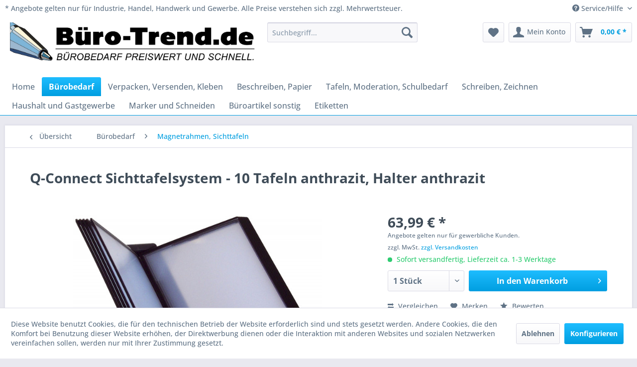

--- FILE ---
content_type: text/html; charset=UTF-8
request_url: https://www.buero-trend.de/buerobedarf/magnetrahmen-sichttafeln/q-connect-sichttafelsystem-10-tafeln-anthrazit-halter-anthrazit
body_size: 17860
content:
<!DOCTYPE html> <html class="no-js" lang="de" itemscope="itemscope" itemtype="https://schema.org/WebPage"> <head> <meta charset="utf-8"> <meta name="author" content="" /> <meta name="robots" content="index,follow" /> <meta name="revisit-after" content="15 days" /> <meta name="keywords" content="Sichttafeln,-ständer;Tischständer für Sichttafeln,KF06007 " /> <meta name="description" content="Q-Connect Sichttafelsystem - Ausführung/Lieferinhalt: 10 Tafeln anthrazit, Halter: Farbe anthrazit. Das Sichttafelsystem ist als Tisch- sowie auch al…" /> <meta property="og:type" content="product" /> <meta property="og:site_name" content="buero-trend.de - Bürobedarf preiswert und schnell" /> <meta property="og:url" content="https://www.buero-trend.de/buerobedarf/magnetrahmen-sichttafeln/q-connect-sichttafelsystem-10-tafeln-anthrazit-halter-anthrazit" /> <meta property="og:title" content="Q-Connect Sichttafelsystem - 10 Tafeln anthrazit, Halter anthrazit" /> <meta property="og:description" content="Q-Connect Sichttafelsystem - Ausführung/Lieferinhalt: 10 Tafeln anthrazit, Halter: Farbe anthrazit. Das Sichttafelsystem ist als Tisch- sowie auch…" /> <meta property="og:image" content="https://cdn.buero-trend.de/media/image/aa/09/41/850214038.jpg" /> <meta property="product:brand" content="Q-Connect®" /> <meta property="product:price" content="63,99" /> <meta property="product:product_link" content="https://www.buero-trend.de/buerobedarf/magnetrahmen-sichttafeln/q-connect-sichttafelsystem-10-tafeln-anthrazit-halter-anthrazit" /> <meta name="twitter:card" content="product" /> <meta name="twitter:site" content="buero-trend.de - Bürobedarf preiswert und schnell" /> <meta name="twitter:title" content="Q-Connect Sichttafelsystem - 10 Tafeln anthrazit, Halter anthrazit" /> <meta name="twitter:description" content="Q-Connect Sichttafelsystem - Ausführung/Lieferinhalt: 10 Tafeln anthrazit, Halter: Farbe anthrazit. Das Sichttafelsystem ist als Tisch- sowie auch…" /> <meta name="twitter:image" content="https://cdn.buero-trend.de/media/image/aa/09/41/850214038.jpg" /> <meta itemprop="copyrightHolder" content="buero-trend.de - Bürobedarf preiswert und schnell" /> <meta itemprop="copyrightYear" content="2014" /> <meta itemprop="isFamilyFriendly" content="True" /> <meta itemprop="image" content="https://cdn.buero-trend.de/media/image/8c/a2/57/BT-Header-1200x200-2.jpg" /> <meta name="viewport" content="width=device-width, initial-scale=1.0"> <meta name="mobile-web-app-capable" content="yes"> <meta name="apple-mobile-web-app-title" content="buero-trend.de - Bürobedarf preiswert und schnell"> <meta name="apple-mobile-web-app-capable" content="yes"> <meta name="apple-mobile-web-app-status-bar-style" content="default"> <link rel="apple-touch-icon-precomposed" href="/themes/Frontend/Responsive/frontend/_public/src/img/apple-touch-icon-precomposed.png"> <link rel="shortcut icon" href="/themes/Frontend/Responsive/frontend/_public/src/img/favicon.ico"> <meta name="msapplication-navbutton-color" content="#009ee0" /> <meta name="application-name" content="buero-trend.de - Bürobedarf preiswert und schnell" /> <meta name="msapplication-starturl" content="https://www.buero-trend.de/" /> <meta name="msapplication-window" content="width=1024;height=768" /> <meta name="msapplication-TileImage" content="/themes/Frontend/Responsive/frontend/_public/src/img/win-tile-image.png"> <meta name="msapplication-TileColor" content="#009ee0"> <meta name="theme-color" content="#009ee0" /> <link rel="canonical" href="https://www.buero-trend.de/buerobedarf/magnetrahmen-sichttafeln/q-connect-sichttafelsystem-10-tafeln-anthrazit-halter-anthrazit" /> <title itemprop="name">Q-Connect Sichttafelsystem - 10 Tafeln anthrazit, Halter anthrazit | Magnetrahmen, Sichttafeln | Bürobedarf | buero-trend.de - Bürobedarf preiswert und schnell</title> <link href="/web/cache/1761207822_e05ecf13484e05b503e5af19ed13938c.css" media="all" rel="stylesheet" type="text/css" /> </head> <body class="is--ctl-detail is--act-index" > <div data-paypalUnifiedMetaDataContainer="true" data-paypalUnifiedRestoreOrderNumberUrl="https://www.buero-trend.de/widgets/PaypalUnifiedOrderNumber/restoreOrderNumber" class="is--hidden"> </div> <div class="page-wrap"> <noscript class="noscript-main"> <div class="alert is--warning"> <div class="alert--icon"> <i class="icon--element icon--warning"></i> </div> <div class="alert--content"> Um buero-trend.de&#x20;-&#x20;B&#xFC;robedarf&#x20;preiswert&#x20;und&#x20;schnell in vollem Umfang nutzen zu k&ouml;nnen, empfehlen wir Ihnen Javascript in Ihrem Browser zu aktiveren. </div> </div> </noscript> <header class="header-main"> <div class="top-bar"> <div class="container block-group"> <span style="float: inherit;line-height: 25px;"> * Angebote gelten nur für Industrie, Handel, Handwerk und Gewerbe. Alle Preise verstehen sich zzgl. Mehrwertsteuer. </span> <nav class="top-bar--navigation block" role="menubar">   <div class="navigation--entry entry--compare is--hidden" role="menuitem" aria-haspopup="true" data-drop-down-menu="true">   </div> <div class="navigation--entry entry--service has--drop-down" role="menuitem" aria-haspopup="true" data-drop-down-menu="true"> <i class="icon--service"></i> Service/Hilfe </div> </nav> </div> </div> <div class="container header--navigation"> <div class="logo-main block-group" role="banner"> <div class="logo--shop block"> <a class="logo--link" href="https://www.buero-trend.de/" title="buero-trend.de - Bürobedarf preiswert und schnell - zur Startseite wechseln"> <picture> <source srcset="https://cdn.buero-trend.de/media/image/8c/a2/57/BT-Header-1200x200-2.jpg" media="(min-width: 78.75em)"> <source srcset="https://cdn.buero-trend.de/media/image/8c/a2/57/BT-Header-1200x200-2.jpg" media="(min-width: 64em)"> <source srcset="https://cdn.buero-trend.de/media/image/8c/a2/57/BT-Header-1200x200-2.jpg" media="(min-width: 48em)"> <img srcset="https://cdn.buero-trend.de/media/image/8c/a2/57/BT-Header-1200x200-2.jpg" alt="buero-trend.de - Bürobedarf preiswert und schnell - zur Startseite wechseln" /> </picture> </a> </div> </div> <nav class="shop--navigation block-group"> <ul class="navigation--list block-group" role="menubar"> <li class="navigation--entry entry--menu-left" role="menuitem"> <a class="entry--link entry--trigger btn is--icon-left" href="#offcanvas--left" data-offcanvas="true" data-offCanvasSelector=".sidebar-main" aria-label="Menü"> <i class="icon--menu"></i> Menü </a> </li> <li class="navigation--entry entry--search" role="menuitem" data-search="true" aria-haspopup="true" data-minLength="3"> <a class="btn entry--link entry--trigger" href="#show-hide--search" title="Suche anzeigen / schließen" aria-label="Suche anzeigen / schließen"> <i class="icon--search"></i> <span class="search--display">Suchen</span> </a> <form action="/search" method="get" class="main-search--form"> <div class='main-search--filter-container' style='display:none;'></div> <input type="search" name="sSearch" aria-label="Suchbegriff..." class="main-search--field" autocomplete="off" autocapitalize="off" placeholder="Suchbegriff..." maxlength="30" /> <button type="submit" class="main-search--button" aria-label="Suchen"> <i class="icon--search"></i> <span class="main-search--text">Suchen</span> </button> <div class="form--ajax-loader">&nbsp;</div> </form> <div class="main-search--results" id="es-suggest" data-search-url="https://www.buero-trend.de/search" data-suggest-url="https://www.buero-trend.de/widgets/EnterpriseSearch/search"> <div class="block-group"> <div class="block block--additional"> <div data-group="supplier"> <div class="es-title">Hersteller</div> <ul class="list--supplier ajax--supplier-list" data-max="5" data-empty="Keine Hersteller zu diesem Suchbegriff gefunden"></ul> </div> <div data-group="content"> <div class="es-title">Inhalte</div> <ul class="list--simple ajax--content-list" data-max="5" data-empty="Keine Inhalte zu diesem Suchbegriff gefunden"></ul> </div> <div data-group="category"> <div class="es-title">Kategorien</div> <ul class="list--simple ajax--category-list" data-max="5" data-empty="Keine Kategorien gefunden"></ul> </div> <div data-group="blog"> <div class="es-title">Blog Artikel</div> <ul class="list--simple ajax--blog-list" data-max="5" data-empty="Keine Blog Artikel gefunden"></ul> </div> <div data-group="emotion"> <div class="es-title">Einkaufswelten</div> <ul class="list--simple ajax--emotion-list" data-max="5" data-empty="Keine Einkaufswelten gefunden"></ul> </div> </div> <div class="block block--products" data-no-image="/themes/Frontend/Responsive/frontend/_public/src/img/no-picture.jpg"> <div data-group="searchResultsLink"> <div class="es-title">Zu den Suchergebnissen</div> <a class="btn is--primary search--results-button" href="">Zu den Suchergebnissen</a> </div> <div data-group="terms"> <div class="es-title">Ähnliche Suchbegriffe</div> <ul class="list--simple ajax--search-list" data-empty="Keine ähnlichen Suchbegriffe vorhanden"></ul> </div> <div data-group="filter"> <div class="es-title">Produktfilter</div> <ul class="list--simple ajax--filter-list" data-empty="Keine Filter vorhanden"></ul> </div> <div data-group="products"> <div class="es-title">Produktvorschläge</div> <ul class="list--products ajax--products product--box" data-empty="Keine Produktvorschläge vorhanden"></ul> </div> </div> </div> </div> </li>  <li class="navigation--entry entry--notepad" role="menuitem"> <a href="https://www.buero-trend.de/note" title="Merkzettel" aria-label="Merkzettel" class="btn"> <i class="icon--heart"></i> </a> </li> <li class="navigation--entry entry--account" role="menuitem" data-offcanvas="true" data-offCanvasSelector=".account--dropdown-navigation"> <a href="https://www.buero-trend.de/account" title="Mein Konto" aria-label="Mein Konto" class="btn is--icon-left entry--link account--link"> <i class="icon--account"></i> <span class="account--display"> Mein Konto </span> </a> </li> <li class="navigation--entry entry--cart" role="menuitem"> <a class="btn is--icon-left cart--link" href="https://www.buero-trend.de/checkout/cart" title="Warenkorb" aria-label="Warenkorb"> <span class="cart--display"> Warenkorb </span> <span class="badge is--primary is--minimal cart--quantity is--hidden">0</span> <i class="icon--basket"></i> <span class="cart--amount"> 0,00&nbsp;&euro; * </span> </a> <div class="ajax-loader">&nbsp;</div> </li>  </ul> </nav> <div class="container--ajax-cart" data-collapse-cart="true" data-displayMode="offcanvas"></div> </div> </header> <nav class="navigation-main"> <div class="container" data-menu-scroller="true" data-listSelector=".navigation--list.container" data-viewPortSelector=".navigation--list-wrapper"> <div class="navigation--list-wrapper"> <ul class="navigation--list container" role="menubar" itemscope="itemscope" itemtype="https://schema.org/SiteNavigationElement"> <li class="navigation--entry is--home" role="menuitem"><a class="navigation--link is--first" href="https://www.buero-trend.de/" title="Home" aria-label="Home" itemprop="url"><span itemprop="name">Home</span></a></li><li class="navigation--entry is--active" role="menuitem"><a class="navigation--link is--active" href="https://www.buero-trend.de/buerobedarf/" title="Bürobedarf" aria-label="Bürobedarf" itemprop="url"><span itemprop="name">Bürobedarf</span></a></li><li class="navigation--entry" role="menuitem"><a class="navigation--link" href="https://www.buero-trend.de/verpacken-versenden-kleben/" title="Verpacken, Versenden, Kleben" aria-label="Verpacken, Versenden, Kleben" itemprop="url"><span itemprop="name">Verpacken, Versenden, Kleben</span></a></li><li class="navigation--entry" role="menuitem"><a class="navigation--link" href="https://www.buero-trend.de/beschreiben-papier/" title="Beschreiben, Papier" aria-label="Beschreiben, Papier" itemprop="url"><span itemprop="name">Beschreiben, Papier</span></a></li><li class="navigation--entry" role="menuitem"><a class="navigation--link" href="https://www.buero-trend.de/tafeln-moderation-schulbedarf/" title="Tafeln, Moderation, Schulbedarf" aria-label="Tafeln, Moderation, Schulbedarf" itemprop="url"><span itemprop="name">Tafeln, Moderation, Schulbedarf</span></a></li><li class="navigation--entry" role="menuitem"><a class="navigation--link" href="https://www.buero-trend.de/schreiben-zeichnen/" title="Schreiben, Zeichnen" aria-label="Schreiben, Zeichnen" itemprop="url"><span itemprop="name">Schreiben, Zeichnen</span></a></li><li class="navigation--entry" role="menuitem"><a class="navigation--link" href="https://www.buero-trend.de/haushalt-und-gastgewerbe/" title="Haushalt und Gastgewerbe" aria-label="Haushalt und Gastgewerbe" itemprop="url"><span itemprop="name">Haushalt und Gastgewerbe</span></a></li><li class="navigation--entry" role="menuitem"><a class="navigation--link" href="https://www.buero-trend.de/marker-und-schneiden/" title="Marker und Schneiden" aria-label="Marker und Schneiden" itemprop="url"><span itemprop="name">Marker und Schneiden</span></a></li><li class="navigation--entry" role="menuitem"><a class="navigation--link" href="https://www.buero-trend.de/bueroartikel-sonstig/" title="Büroartikel sonstig" aria-label="Büroartikel sonstig" itemprop="url"><span itemprop="name">Büroartikel sonstig</span></a></li><li class="navigation--entry" role="menuitem"><a class="navigation--link" href="https://www.buero-trend.de/etiketten/" title="Etiketten" aria-label="Etiketten" itemprop="url"><span itemprop="name">Etiketten</span></a></li> </ul> </div> </div> </nav> <section class="content-main container block-group"> <nav class="content--breadcrumb block"> <a class="breadcrumb--button breadcrumb--link" href="https://www.buero-trend.de/buerobedarf/magnetrahmen-sichttafeln/" title="Übersicht"> <i class="icon--arrow-left"></i> <span class="breadcrumb--title">Übersicht</span> </a> <ul class="breadcrumb--list" role="menu" itemscope itemtype="https://schema.org/BreadcrumbList"> <li role="menuitem" class="breadcrumb--entry" itemprop="itemListElement" itemscope itemtype="https://schema.org/ListItem"> <a class="breadcrumb--link" href="https://www.buero-trend.de/buerobedarf/" title="Bürobedarf" itemprop="item"> <link itemprop="url" href="https://www.buero-trend.de/buerobedarf/" /> <span class="breadcrumb--title" itemprop="name">Bürobedarf</span> </a> <meta itemprop="position" content="0" /> </li> <li role="none" class="breadcrumb--separator"> <i class="icon--arrow-right"></i> </li> <li role="menuitem" class="breadcrumb--entry is--active" itemprop="itemListElement" itemscope itemtype="https://schema.org/ListItem"> <a class="breadcrumb--link" href="https://www.buero-trend.de/buerobedarf/magnetrahmen-sichttafeln/" title="Magnetrahmen, Sichttafeln" itemprop="item"> <link itemprop="url" href="https://www.buero-trend.de/buerobedarf/magnetrahmen-sichttafeln/" /> <span class="breadcrumb--title" itemprop="name">Magnetrahmen, Sichttafeln</span> </a> <meta itemprop="position" content="1" /> </li> </ul> </nav> <nav class="product--navigation"> <a href="#" class="navigation--link link--prev"> <div class="link--prev-button"> <span class="link--prev-inner">Zurück</span> </div> <div class="image--wrapper"> <div class="image--container"></div> </div> </a> <a href="#" class="navigation--link link--next"> <div class="link--next-button"> <span class="link--next-inner">Vor</span> </div> <div class="image--wrapper"> <div class="image--container"></div> </div> </a> </nav> <div class="content-main--inner"> <div id='cookie-consent' class='off-canvas is--left block-transition' data-cookie-consent-manager='true' data-cookieTimeout='60'> <div class='cookie-consent--header cookie-consent--close'> Cookie-Einstellungen <i class="icon--arrow-right"></i> </div> <div class='cookie-consent--description'> Diese Website benutzt Cookies, die für den technischen Betrieb der Website erforderlich sind und stets gesetzt werden. Andere Cookies, die den Komfort bei Benutzung dieser Website erhöhen, der Direktwerbung dienen oder die Interaktion mit anderen Websites und sozialen Netzwerken vereinfachen sollen, werden nur mit Ihrer Zustimmung gesetzt. </div> <div class='cookie-consent--configuration'> <div class='cookie-consent--configuration-header'> <div class='cookie-consent--configuration-header-text'>Konfiguration</div> </div> <div class='cookie-consent--configuration-main'> <div class='cookie-consent--group'> <input type="hidden" class="cookie-consent--group-name" value="technical" /> <label class="cookie-consent--group-state cookie-consent--state-input cookie-consent--required"> <input type="checkbox" name="technical-state" class="cookie-consent--group-state-input" disabled="disabled" checked="checked"/> <span class="cookie-consent--state-input-element"></span> </label> <div class='cookie-consent--group-title' data-collapse-panel='true' data-contentSiblingSelector=".cookie-consent--group-container"> <div class="cookie-consent--group-title-label cookie-consent--state-label"> Technisch erforderlich </div> <span class="cookie-consent--group-arrow is-icon--right"> <i class="icon--arrow-right"></i> </span> </div> <div class='cookie-consent--group-container'> <div class='cookie-consent--group-description'> Diese Cookies sind für die Grundfunktionen des Shops notwendig. </div> <div class='cookie-consent--cookies-container'> <div class='cookie-consent--cookie'> <input type="hidden" class="cookie-consent--cookie-name" value="cookieDeclined" /> <label class="cookie-consent--cookie-state cookie-consent--state-input cookie-consent--required"> <input type="checkbox" name="cookieDeclined-state" class="cookie-consent--cookie-state-input" disabled="disabled" checked="checked" /> <span class="cookie-consent--state-input-element"></span> </label> <div class='cookie--label cookie-consent--state-label'> "Alle Cookies ablehnen" Cookie </div> </div> <div class='cookie-consent--cookie'> <input type="hidden" class="cookie-consent--cookie-name" value="allowCookie" /> <label class="cookie-consent--cookie-state cookie-consent--state-input cookie-consent--required"> <input type="checkbox" name="allowCookie-state" class="cookie-consent--cookie-state-input" disabled="disabled" checked="checked" /> <span class="cookie-consent--state-input-element"></span> </label> <div class='cookie--label cookie-consent--state-label'> "Alle Cookies annehmen" Cookie </div> </div> <div class='cookie-consent--cookie'> <input type="hidden" class="cookie-consent--cookie-name" value="shop" /> <label class="cookie-consent--cookie-state cookie-consent--state-input cookie-consent--required"> <input type="checkbox" name="shop-state" class="cookie-consent--cookie-state-input" disabled="disabled" checked="checked" /> <span class="cookie-consent--state-input-element"></span> </label> <div class='cookie--label cookie-consent--state-label'> Ausgewählter Shop </div> </div> <div class='cookie-consent--cookie'> <input type="hidden" class="cookie-consent--cookie-name" value="csrf_token" /> <label class="cookie-consent--cookie-state cookie-consent--state-input cookie-consent--required"> <input type="checkbox" name="csrf_token-state" class="cookie-consent--cookie-state-input" disabled="disabled" checked="checked" /> <span class="cookie-consent--state-input-element"></span> </label> <div class='cookie--label cookie-consent--state-label'> CSRF-Token </div> </div> <div class='cookie-consent--cookie'> <input type="hidden" class="cookie-consent--cookie-name" value="cookiePreferences" /> <label class="cookie-consent--cookie-state cookie-consent--state-input cookie-consent--required"> <input type="checkbox" name="cookiePreferences-state" class="cookie-consent--cookie-state-input" disabled="disabled" checked="checked" /> <span class="cookie-consent--state-input-element"></span> </label> <div class='cookie--label cookie-consent--state-label'> Cookie-Einstellungen </div> </div> <div class='cookie-consent--cookie'> <input type="hidden" class="cookie-consent--cookie-name" value="x-cache-context-hash" /> <label class="cookie-consent--cookie-state cookie-consent--state-input cookie-consent--required"> <input type="checkbox" name="x-cache-context-hash-state" class="cookie-consent--cookie-state-input" disabled="disabled" checked="checked" /> <span class="cookie-consent--state-input-element"></span> </label> <div class='cookie--label cookie-consent--state-label'> Individuelle Preise </div> </div> <div class='cookie-consent--cookie'> <input type="hidden" class="cookie-consent--cookie-name" value="nocache" /> <label class="cookie-consent--cookie-state cookie-consent--state-input cookie-consent--required"> <input type="checkbox" name="nocache-state" class="cookie-consent--cookie-state-input" disabled="disabled" checked="checked" /> <span class="cookie-consent--state-input-element"></span> </label> <div class='cookie--label cookie-consent--state-label'> Kundenspezifisches Caching </div> </div> <div class='cookie-consent--cookie'> <input type="hidden" class="cookie-consent--cookie-name" value="paypal-cookies" /> <label class="cookie-consent--cookie-state cookie-consent--state-input cookie-consent--required"> <input type="checkbox" name="paypal-cookies-state" class="cookie-consent--cookie-state-input" disabled="disabled" checked="checked" /> <span class="cookie-consent--state-input-element"></span> </label> <div class='cookie--label cookie-consent--state-label'> PayPal-Zahlungen </div> </div> <div class='cookie-consent--cookie'> <input type="hidden" class="cookie-consent--cookie-name" value="session" /> <label class="cookie-consent--cookie-state cookie-consent--state-input cookie-consent--required"> <input type="checkbox" name="session-state" class="cookie-consent--cookie-state-input" disabled="disabled" checked="checked" /> <span class="cookie-consent--state-input-element"></span> </label> <div class='cookie--label cookie-consent--state-label'> Session </div> </div> <div class='cookie-consent--cookie'> <input type="hidden" class="cookie-consent--cookie-name" value="currency" /> <label class="cookie-consent--cookie-state cookie-consent--state-input cookie-consent--required"> <input type="checkbox" name="currency-state" class="cookie-consent--cookie-state-input" disabled="disabled" checked="checked" /> <span class="cookie-consent--state-input-element"></span> </label> <div class='cookie--label cookie-consent--state-label'> Währungswechsel </div> </div> </div> </div> </div> <div class='cookie-consent--group'> <input type="hidden" class="cookie-consent--group-name" value="comfort" /> <label class="cookie-consent--group-state cookie-consent--state-input"> <input type="checkbox" name="comfort-state" class="cookie-consent--group-state-input"/> <span class="cookie-consent--state-input-element"></span> </label> <div class='cookie-consent--group-title' data-collapse-panel='true' data-contentSiblingSelector=".cookie-consent--group-container"> <div class="cookie-consent--group-title-label cookie-consent--state-label"> Komfortfunktionen </div> <span class="cookie-consent--group-arrow is-icon--right"> <i class="icon--arrow-right"></i> </span> </div> <div class='cookie-consent--group-container'> <div class='cookie-consent--group-description'> Diese Cookies werden genutzt um das Einkaufserlebnis noch ansprechender zu gestalten, beispielsweise für die Wiedererkennung des Besuchers. </div> <div class='cookie-consent--cookies-container'> <div class='cookie-consent--cookie'> <input type="hidden" class="cookie-consent--cookie-name" value="sUniqueID" /> <label class="cookie-consent--cookie-state cookie-consent--state-input"> <input type="checkbox" name="sUniqueID-state" class="cookie-consent--cookie-state-input" /> <span class="cookie-consent--state-input-element"></span> </label> <div class='cookie--label cookie-consent--state-label'> Merkzettel </div> </div> </div> </div> </div> <div class='cookie-consent--group'> <input type="hidden" class="cookie-consent--group-name" value="statistics" /> <label class="cookie-consent--group-state cookie-consent--state-input"> <input type="checkbox" name="statistics-state" class="cookie-consent--group-state-input"/> <span class="cookie-consent--state-input-element"></span> </label> <div class='cookie-consent--group-title' data-collapse-panel='true' data-contentSiblingSelector=".cookie-consent--group-container"> <div class="cookie-consent--group-title-label cookie-consent--state-label"> Statistik & Tracking </div> <span class="cookie-consent--group-arrow is-icon--right"> <i class="icon--arrow-right"></i> </span> </div> <div class='cookie-consent--group-container'> <div class='cookie-consent--cookies-container'> <div class='cookie-consent--cookie'> <input type="hidden" class="cookie-consent--cookie-name" value="x-ua-device" /> <label class="cookie-consent--cookie-state cookie-consent--state-input"> <input type="checkbox" name="x-ua-device-state" class="cookie-consent--cookie-state-input" /> <span class="cookie-consent--state-input-element"></span> </label> <div class='cookie--label cookie-consent--state-label'> Endgeräteerkennung </div> </div> <div class='cookie-consent--cookie'> <input type="hidden" class="cookie-consent--cookie-name" value="partner" /> <label class="cookie-consent--cookie-state cookie-consent--state-input"> <input type="checkbox" name="partner-state" class="cookie-consent--cookie-state-input" /> <span class="cookie-consent--state-input-element"></span> </label> <div class='cookie--label cookie-consent--state-label'> Partnerprogramm </div> </div> </div> </div> </div> </div> </div> <div class="cookie-consent--save"> <input class="cookie-consent--save-button btn is--primary" type="button" value="Einstellungen speichern" /> </div> </div> <aside class="sidebar-main off-canvas"> <div class="navigation--smartphone"> <ul class="navigation--list "> <li class="navigation--entry entry--close-off-canvas"> <a href="#close-categories-menu" title="Menü schließen" class="navigation--link"> Menü schließen <i class="icon--arrow-right"></i> </a> </li> </ul> <div class="mobile--switches">   </div> </div> <div class="sidebar--categories-wrapper" data-subcategory-nav="true" data-mainCategoryId="3" data-categoryId="3075" data-fetchUrl="/widgets/listing/getCategory/categoryId/3075"> <div class="categories--headline navigation--headline"> Kategorien </div> <div class="sidebar--categories-navigation"> <ul class="sidebar--navigation categories--navigation navigation--list is--drop-down is--level0 is--rounded" role="menu"> <li class="navigation--entry is--active has--sub-categories has--sub-children" role="menuitem"> <a class="navigation--link is--active has--sub-categories link--go-forward" href="https://www.buero-trend.de/buerobedarf/" data-categoryId="6" data-fetchUrl="/widgets/listing/getCategory/categoryId/6" title="Bürobedarf" > Bürobedarf <span class="is--icon-right"> <i class="icon--arrow-right"></i> </span> </a> <ul class="sidebar--navigation categories--navigation navigation--list is--level1 is--rounded" role="menu"> <li class="navigation--entry" role="menuitem"> <a class="navigation--link" href="https://www.buero-trend.de/buerobedarf/aktendeckel/" data-categoryId="3035" data-fetchUrl="/widgets/listing/getCategory/categoryId/3035" title="Aktendeckel " > Aktendeckel </a> </li> <li class="navigation--entry" role="menuitem"> <a class="navigation--link" href="https://www.buero-trend.de/buerobedarf/ablagesysteme-archivboxen/" data-categoryId="3065" data-fetchUrl="/widgets/listing/getCategory/categoryId/3065" title="Ablagesysteme, Archivboxen" > Ablagesysteme, Archivboxen </a> </li> <li class="navigation--entry" role="menuitem"> <a class="navigation--link" href="https://www.buero-trend.de/buerobedarf/arbeitsbestaetigungen-und-dienstformulare/" data-categoryId="3245" data-fetchUrl="/widgets/listing/getCategory/categoryId/3245" title="Arbeitsbestätigungen und Dienstformulare" > Arbeitsbestätigungen und Dienstformulare </a> </li> <li class="navigation--entry" role="menuitem"> <a class="navigation--link" href="https://www.buero-trend.de/buerobedarf/addirollen-thermorollen/" data-categoryId="3355" data-fetchUrl="/widgets/listing/getCategory/categoryId/3355" title="Addirollen, Thermorollen" > Addirollen, Thermorollen </a> </li> <li class="navigation--entry has--sub-children" role="menuitem"> <a class="navigation--link link--go-forward" href="https://www.buero-trend.de/buerobedarf/aktenvernichter/" data-categoryId="3463" data-fetchUrl="/widgets/listing/getCategory/categoryId/3463" title="+ Aktenvernichter" > + Aktenvernichter <span class="is--icon-right"> <i class="icon--arrow-right"></i> </span> </a> </li> <li class="navigation--entry" role="menuitem"> <a class="navigation--link" href="https://www.buero-trend.de/buerobedarf/bueroklammern/" data-categoryId="3433" data-fetchUrl="/widgets/listing/getCategory/categoryId/3433" title="Büroklammern" > Büroklammern </a> </li> <li class="navigation--entry has--sub-children" role="menuitem"> <a class="navigation--link link--go-forward" href="https://www.buero-trend.de/buerobedarf/batterien/" data-categoryId="3733" data-fetchUrl="/widgets/listing/getCategory/categoryId/3733" title="+ Batterien" > + Batterien <span class="is--icon-right"> <i class="icon--arrow-right"></i> </span> </a> </li> <li class="navigation--entry" role="menuitem"> <a class="navigation--link" href="https://www.buero-trend.de/buerobedarf/briefklemmer-foldback-klammer/" data-categoryId="3673" data-fetchUrl="/widgets/listing/getCategory/categoryId/3673" title="Briefklemmer, Foldback Klammer" > Briefklemmer, Foldback Klammer </a> </li> <li class="navigation--entry" role="menuitem"> <a class="navigation--link" href="https://www.buero-trend.de/buerobedarf/bindegeraete-laminiergeraete-u.-zubehoer/" data-categoryId="3809" data-fetchUrl="/widgets/listing/getCategory/categoryId/3809" title="Bindegeräte, Laminiergeräte u. Zubehör" > Bindegeräte, Laminiergeräte u. Zubehör </a> </li> <li class="navigation--entry" role="menuitem"> <a class="navigation--link" href="https://www.buero-trend.de/buerobedarf/briefoeffner/" data-categoryId="3623" data-fetchUrl="/widgets/listing/getCategory/categoryId/3623" title="Brieföffner" > Brieföffner </a> </li> <li class="navigation--entry" role="menuitem"> <a class="navigation--link" href="https://www.buero-trend.de/buerobedarf/bildschirmschwenkarme-und-bildschirmtraeger/" data-categoryId="3654" data-fetchUrl="/widgets/listing/getCategory/categoryId/3654" title="Bildschirmschwenkarme und Bildschirmträger" > Bildschirmschwenkarme und Bildschirmträger </a> </li> <li class="navigation--entry" role="menuitem"> <a class="navigation--link" href="https://www.buero-trend.de/buerobedarf/briefwaagen-paketwaagen/" data-categoryId="3645" data-fetchUrl="/widgets/listing/getCategory/categoryId/3645" title="Briefwaagen, Paketwaagen" > Briefwaagen, Paketwaagen </a> </li> <li class="navigation--entry" role="menuitem"> <a class="navigation--link" href="https://www.buero-trend.de/buerobedarf/bankordner-haengeordner/" data-categoryId="3006" data-fetchUrl="/widgets/listing/getCategory/categoryId/3006" title="Bankordner, Hängeordner" > Bankordner, Hängeordner </a> </li> <li class="navigation--entry" role="menuitem"> <a class="navigation--link" href="https://www.buero-trend.de/buerobedarf/briefkoerbe-ablagen-belegfaecher/" data-categoryId="3053" data-fetchUrl="/widgets/listing/getCategory/categoryId/3053" title="Briefkörbe-Ablagen, Belegfächer" > Briefkörbe-Ablagen, Belegfächer </a> </li> <li class="navigation--entry" role="menuitem"> <a class="navigation--link" href="https://www.buero-trend.de/buerobedarf/blanko-schilder-beschriftungsschild-sichtreiter/" data-categoryId="3074" data-fetchUrl="/widgets/listing/getCategory/categoryId/3074" title="Blanko Schilder, Beschriftungsschild, Sichtreiter," > Blanko Schilder, Beschriftungsschild, Sichtreiter, </a> </li> <li class="navigation--entry" role="menuitem"> <a class="navigation--link" href="https://www.buero-trend.de/buerobedarf/buchstuetzen/" data-categoryId="3663" data-fetchUrl="/widgets/listing/getCategory/categoryId/3663" title="Buchstützen" > Buchstützen </a> </li> <li class="navigation--entry" role="menuitem"> <a class="navigation--link" href="https://www.buero-trend.de/buerobedarf/bueroutensilien-garderobenstaender-wanduhr-wetterstation/" data-categoryId="3905" data-fetchUrl="/widgets/listing/getCategory/categoryId/3905" title="Büroutensilien Garderobenständer, Wanduhr, Wetterstation" > Büroutensilien Garderobenständer, Wanduhr, Wetterstation </a> </li> <li class="navigation--entry" role="menuitem"> <a class="navigation--link" href="https://www.buero-trend.de/buerobedarf/buerosessel-und-zubehoere/" data-categoryId="3913" data-fetchUrl="/widgets/listing/getCategory/categoryId/3913" title="Bürosessel und Zubehöre" > Bürosessel und Zubehöre </a> </li> <li class="navigation--entry has--sub-children" role="menuitem"> <a class="navigation--link link--go-forward" href="https://www.buero-trend.de/buerobedarf/datentraeger/" data-categoryId="3101" data-fetchUrl="/widgets/listing/getCategory/categoryId/3101" title="+ Datenträger" > + Datenträger <span class="is--icon-right"> <i class="icon--arrow-right"></i> </span> </a> </li> <li class="navigation--entry" role="menuitem"> <a class="navigation--link" href="https://www.buero-trend.de/buerobedarf/durchschreibebuecher-kolonnendurchschreibebuch/" data-categoryId="3243" data-fetchUrl="/widgets/listing/getCategory/categoryId/3243" title="Durchschreibebücher, Kolonnendurchschreibebuch" > Durchschreibebücher, Kolonnendurchschreibebuch </a> </li> <li class="navigation--entry" role="menuitem"> <a class="navigation--link" href="https://www.buero-trend.de/buerobedarf/diktiergeraete-zubehoer/" data-categoryId="3803" data-fetchUrl="/widgets/listing/getCategory/categoryId/3803" title="Diktiergeräte-Zubehör" > Diktiergeräte-Zubehör </a> </li> <li class="navigation--entry" role="menuitem"> <a class="navigation--link" href="https://www.buero-trend.de/buerobedarf/edv-zubehoer/" data-categoryId="3098" data-fetchUrl="/widgets/listing/getCategory/categoryId/3098" title="Edv-Zubehör" > Edv-Zubehör </a> </li> <li class="navigation--entry" role="menuitem"> <a class="navigation--link" href="https://www.buero-trend.de/buerobedarf/edv-reinigungsmittel/" data-categoryId="3096" data-fetchUrl="/widgets/listing/getCategory/categoryId/3096" title="Edv-Reinigungsmittel" > Edv-Reinigungsmittel </a> </li> <li class="navigation--entry" role="menuitem"> <a class="navigation--link" href="https://www.buero-trend.de/buerobedarf/eckspanner-jurismappen-sammelmappen/" data-categoryId="3034" data-fetchUrl="/widgets/listing/getCategory/categoryId/3034" title="Eckspanner, Jurismappen, Sammelmappen" > Eckspanner, Jurismappen, Sammelmappen </a> </li> <li class="navigation--entry" role="menuitem"> <a class="navigation--link" href="https://www.buero-trend.de/buerobedarf/farbbaender-korrekturbaender-farbrollen-thermotransferrollen/" data-categoryId="3333" data-fetchUrl="/widgets/listing/getCategory/categoryId/3333" title="Farbbänder, Korrekturbänder, Farbrollen, Thermotransferrollen" > Farbbänder, Korrekturbänder, Farbrollen, Thermotransferrollen </a> </li> <li class="navigation--entry" role="menuitem"> <a class="navigation--link" href="https://www.buero-trend.de/buerobedarf/falzmaschine/" data-categoryId="3408" data-fetchUrl="/widgets/listing/getCategory/categoryId/3408" title="Falzmaschine" > Falzmaschine </a> </li> <li class="navigation--entry" role="menuitem"> <a class="navigation--link" href="https://www.buero-trend.de/buerobedarf/faechertaschen-belegsammeltaschen/" data-categoryId="3046" data-fetchUrl="/widgets/listing/getCategory/categoryId/3046" title="Fächertaschen, Belegsammeltaschen " > Fächertaschen, Belegsammeltaschen </a> </li> <li class="navigation--entry" role="menuitem"> <a class="navigation--link" href="https://www.buero-trend.de/buerobedarf/feinstaubfilter-laserdrucker/" data-categoryId="3807" data-fetchUrl="/widgets/listing/getCategory/categoryId/3807" title="Feinstaubfilter Laserdrucker" > Feinstaubfilter Laserdrucker </a> </li> <li class="navigation--entry" role="menuitem"> <a class="navigation--link" href="https://www.buero-trend.de/buerobedarf/formulare-bau/" data-categoryId="3281" data-fetchUrl="/widgets/listing/getCategory/categoryId/3281" title="Formulare Bau" > Formulare Bau </a> </li> <li class="navigation--entry" role="menuitem"> <a class="navigation--link" href="https://www.buero-trend.de/buerobedarf/formular-einnahmeausgabe/" data-categoryId="3236" data-fetchUrl="/widgets/listing/getCategory/categoryId/3236" title="Formular Einnahme/Ausgabe" > Formular Einnahme/Ausgabe </a> </li> <li class="navigation--entry" role="menuitem"> <a class="navigation--link" href="https://www.buero-trend.de/buerobedarf/formular-auftragsbuecher/" data-categoryId="3225" data-fetchUrl="/widgets/listing/getCategory/categoryId/3225" title="Formular Auftragsbücher" > Formular Auftragsbücher </a> </li> <li class="navigation--entry" role="menuitem"> <a class="navigation--link" href="https://www.buero-trend.de/buerobedarf/formular-kaufvertraege-mietvertraege/" data-categoryId="3226" data-fetchUrl="/widgets/listing/getCategory/categoryId/3226" title="Formular Kaufverträge, Mietverträge" > Formular Kaufverträge, Mietverträge </a> </li> <li class="navigation--entry" role="menuitem"> <a class="navigation--link" href="https://www.buero-trend.de/buerobedarf/formulare-lieferscheinbuecher-lieferscheine/" data-categoryId="3203" data-fetchUrl="/widgets/listing/getCategory/categoryId/3203" title="Formulare Lieferscheinbücher, Lieferscheine " > Formulare Lieferscheinbücher, Lieferscheine </a> </li> <li class="navigation--entry" role="menuitem"> <a class="navigation--link" href="https://www.buero-trend.de/buerobedarf/formular-lohngehaltsbuecher/" data-categoryId="3244" data-fetchUrl="/widgets/listing/getCategory/categoryId/3244" title="Formular Lohn/Gehaltsbücher" > Formular Lohn/Gehaltsbücher </a> </li> <li class="navigation--entry" role="menuitem"> <a class="navigation--link" href="https://www.buero-trend.de/buerobedarf/formulare-rechnung/" data-categoryId="3213" data-fetchUrl="/widgets/listing/getCategory/categoryId/3213" title="Formulare Rechnung" > Formulare Rechnung </a> </li> <li class="navigation--entry" role="menuitem"> <a class="navigation--link" href="https://www.buero-trend.de/buerobedarf/formular-quittungen/" data-categoryId="3234" data-fetchUrl="/widgets/listing/getCategory/categoryId/3234" title="Formular Quittungen" > Formular Quittungen </a> </li> <li class="navigation--entry" role="menuitem"> <a class="navigation--link" href="https://www.buero-trend.de/buerobedarf/formular-kasse/" data-categoryId="3274" data-fetchUrl="/widgets/listing/getCategory/categoryId/3274" title="Formular Kasse" > Formular Kasse </a> </li> <li class="navigation--entry" role="menuitem"> <a class="navigation--link" href="https://www.buero-trend.de/buerobedarf/formulare-fahrtenbuecher-diagrammscheiben/" data-categoryId="3273" data-fetchUrl="/widgets/listing/getCategory/categoryId/3273" title="Formulare Fahrtenbücher, Diagrammscheiben" > Formulare Fahrtenbücher, Diagrammscheiben </a> </li> <li class="navigation--entry has--sub-children" role="menuitem"> <a class="navigation--link link--go-forward" href="https://www.buero-trend.de/buerobedarf/formulare/" data-categoryId="3255" data-fetchUrl="/widgets/listing/getCategory/categoryId/3255" title="+ Formulare" > + Formulare <span class="is--icon-right"> <i class="icon--arrow-right"></i> </span> </a> </li> <li class="navigation--entry" role="menuitem"> <a class="navigation--link" href="https://www.buero-trend.de/buerobedarf/diverse-formulare-und-drucke/" data-categoryId="3266" data-fetchUrl="/widgets/listing/getCategory/categoryId/3266" title="Diverse Formulare und Drucke" > Diverse Formulare und Drucke </a> </li> <li class="navigation--entry" role="menuitem"> <a class="navigation--link" href="https://www.buero-trend.de/buerobedarf/gespraechsnotizen/" data-categoryId="3258" data-fetchUrl="/widgets/listing/getCategory/categoryId/3258" title="Gesprächsnotizen" > Gesprächsnotizen </a> </li> <li class="navigation--entry" role="menuitem"> <a class="navigation--link" href="https://www.buero-trend.de/buerobedarf/kladden-spaltenbuecher-notizbuecher/" data-categoryId="3275" data-fetchUrl="/widgets/listing/getCategory/categoryId/3275" title="Kladden, Spaltenbücher, Notizbücher" > Kladden, Spaltenbücher, Notizbücher </a> </li> <li class="navigation--entry" role="menuitem"> <a class="navigation--link" href="https://www.buero-trend.de/buerobedarf/geld-schluessel-sicherheitskassetten-und-zubehoere/" data-categoryId="3283" data-fetchUrl="/widgets/listing/getCategory/categoryId/3283" title="Geld-,Schlüssel - Sicherheitskassetten und Zubehöre" > Geld-,Schlüssel - Sicherheitskassetten und Zubehöre </a> </li> <li class="navigation--entry" role="menuitem"> <a class="navigation--link" href="https://www.buero-trend.de/buerobedarf/haftmarker-index/" data-categoryId="3072" data-fetchUrl="/widgets/listing/getCategory/categoryId/3072" title="Haftmarker, Index" > Haftmarker, Index </a> </li> <li class="navigation--entry has--sub-children" role="menuitem"> <a class="navigation--link link--go-forward" href="https://www.buero-trend.de/buerobedarf/haftnotizen/" data-categoryId="3619" data-fetchUrl="/widgets/listing/getCategory/categoryId/3619" title="+ Haftnotizen" > + Haftnotizen <span class="is--icon-right"> <i class="icon--arrow-right"></i> </span> </a> </li> <li class="navigation--entry" role="menuitem"> <a class="navigation--link" href="https://www.buero-trend.de/buerobedarf/handdurchschreibepapier/" data-categoryId="3305" data-fetchUrl="/widgets/listing/getCategory/categoryId/3305" title="Handdurchschreibepapier" > Handdurchschreibepapier </a> </li> <li class="navigation--entry" role="menuitem"> <a class="navigation--link" href="https://www.buero-trend.de/buerobedarf/hausbuch-wirtschaftsbuch/" data-categoryId="3251" data-fetchUrl="/widgets/listing/getCategory/categoryId/3251" title="Hausbuch, Wirtschaftsbuch" > Hausbuch, Wirtschaftsbuch </a> </li> <li class="navigation--entry has--sub-children" role="menuitem"> <a class="navigation--link link--go-forward" href="https://www.buero-trend.de/buerobedarf/haengehefter-mappen-taschen/" data-categoryId="3077" data-fetchUrl="/widgets/listing/getCategory/categoryId/3077" title="+ Hängehefter-Mappen-Taschen" > + Hängehefter-Mappen-Taschen <span class="is--icon-right"> <i class="icon--arrow-right"></i> </span> </a> </li> <li class="navigation--entry" role="menuitem"> <a class="navigation--link" href="https://www.buero-trend.de/buerobedarf/heftstreifen-und-aktenbinder/" data-categoryId="3064" data-fetchUrl="/widgets/listing/getCategory/categoryId/3064" title="Heftstreifen und Aktenbinder" > Heftstreifen und Aktenbinder </a> </li> <li class="navigation--entry" role="menuitem"> <a class="navigation--link" href="https://www.buero-trend.de/buerobedarf/heftklammern-und-refill-kassetten/" data-categoryId="3423" data-fetchUrl="/widgets/listing/getCategory/categoryId/3423" title="Heftklammern und Refill-Kassetten" > Heftklammern und Refill-Kassetten </a> </li> <li class="navigation--entry has--sub-children" role="menuitem"> <a class="navigation--link link--go-forward" href="https://www.buero-trend.de/buerobedarf/heftgeraete/" data-categoryId="3404" data-fetchUrl="/widgets/listing/getCategory/categoryId/3404" title="+ Heftgeräte" > + Heftgeräte <span class="is--icon-right"> <i class="icon--arrow-right"></i> </span> </a> </li> <li class="navigation--entry" role="menuitem"> <a class="navigation--link" href="https://www.buero-trend.de/buerobedarf/haengmappenboxen-wagen/" data-categoryId="3056" data-fetchUrl="/widgets/listing/getCategory/categoryId/3056" title="Hängmappenboxen- Wagen" > Hängmappenboxen- Wagen </a> </li> <li class="navigation--entry" role="menuitem"> <a class="navigation--link" href="https://www.buero-trend.de/buerobedarf/haftformularbuecher-notizen-und-mitteilungen/" data-categoryId="3260" data-fetchUrl="/widgets/listing/getCategory/categoryId/3260" title="Haftformularbücher Notizen und Mitteilungen" > Haftformularbücher Notizen und Mitteilungen </a> </li> <li class="navigation--entry has--sub-children" role="menuitem"> <a class="navigation--link link--go-forward" href="https://www.buero-trend.de/buerobedarf/kanzleibedarf/" data-categoryId="3262" data-fetchUrl="/widgets/listing/getCategory/categoryId/3262" title="+ Kanzleibedarf" > + Kanzleibedarf <span class="is--icon-right"> <i class="icon--arrow-right"></i> </span> </a> </li> <li class="navigation--entry has--sub-children" role="menuitem"> <a class="navigation--link link--go-forward" href="https://www.buero-trend.de/buerobedarf/kassenblock/" data-categoryId="3253" data-fetchUrl="/widgets/listing/getCategory/categoryId/3253" title="Kassenblock" > Kassenblock <span class="is--icon-right"> <i class="icon--arrow-right"></i> </span> </a> </li> <li class="navigation--entry" role="menuitem"> <a class="navigation--link" href="https://www.buero-trend.de/buerobedarf/kartenreiter-selbstklebend/" data-categoryId="3125" data-fetchUrl="/widgets/listing/getCategory/categoryId/3125" title="Kartenreiter Selbstklebend" > Kartenreiter Selbstklebend </a> </li> <li class="navigation--entry" role="menuitem"> <a class="navigation--link" href="https://www.buero-trend.de/buerobedarf/karteikaesten-troege-kassetten-auszuege-plastik-holz/" data-categoryId="3133" data-fetchUrl="/widgets/listing/getCategory/categoryId/3133" title="Karteikästen, -Tröge, -Kassetten, -Auszüge Plastik-Holz" > Karteikästen, -Tröge, -Kassetten, -Auszüge Plastik-Holz </a> </li> <li class="navigation--entry has--sub-children" role="menuitem"> <a class="navigation--link link--go-forward" href="https://www.buero-trend.de/buerobedarf/karteikarten/" data-categoryId="3103" data-fetchUrl="/widgets/listing/getCategory/categoryId/3103" title="Karteikarten" > Karteikarten <span class="is--icon-right"> <i class="icon--arrow-right"></i> </span> </a> </li> <li class="navigation--entry" role="menuitem"> <a class="navigation--link" href="https://www.buero-trend.de/buerobedarf/karteien-und-rollkarteien/" data-categoryId="3135" data-fetchUrl="/widgets/listing/getCategory/categoryId/3135" title="Karteien und Rollkarteien" > Karteien und Rollkarteien </a> </li> <li class="navigation--entry" role="menuitem"> <a class="navigation--link" href="https://www.buero-trend.de/buerobedarf/klebefilm-klebebaender/" data-categoryId="3012" data-fetchUrl="/widgets/listing/getCategory/categoryId/3012" title="Klebefilm, Klebebänder" > Klebefilm, Klebebänder </a> </li> <li class="navigation--entry" role="menuitem"> <a class="navigation--link" href="https://www.buero-trend.de/buerobedarf/klammernspender/" data-categoryId="3617" data-fetchUrl="/widgets/listing/getCategory/categoryId/3617" title="Klammernspender" > Klammernspender </a> </li> <li class="navigation--entry" role="menuitem"> <a class="navigation--link" href="https://www.buero-trend.de/buerobedarf/klammernentferner/" data-categoryId="3424" data-fetchUrl="/widgets/listing/getCategory/categoryId/3424" title="Klammernentferner" > Klammernentferner </a> </li> <li class="navigation--entry" role="menuitem"> <a class="navigation--link" href="https://www.buero-trend.de/buerobedarf/klemmmappen-faechermappen/" data-categoryId="3038" data-fetchUrl="/widgets/listing/getCategory/categoryId/3038" title="Klemmmappen, Fächermappen" > Klemmmappen, Fächermappen </a> </li> <li class="navigation--entry" role="menuitem"> <a class="navigation--link" href="https://www.buero-trend.de/buerobedarf/klemmschienen-magi-clip-magazine-bind/" data-categoryId="3063" data-fetchUrl="/widgets/listing/getCategory/categoryId/3063" title="Klemmschienen, Magi Clip, Magazine-Bind" > Klemmschienen, Magi Clip, Magazine-Bind </a> </li> <li class="navigation--entry" role="menuitem"> <a class="navigation--link" href="https://www.buero-trend.de/buerobedarf/korrekturroller-nachfueller/" data-categoryId="3348" data-fetchUrl="/widgets/listing/getCategory/categoryId/3348" title="Korrekturroller, Nachfüller" > Korrekturroller, Nachfüller </a> </li> <li class="navigation--entry" role="menuitem"> <a class="navigation--link" href="https://www.buero-trend.de/buerobedarf/korrekturbaender-selbstklebend/" data-categoryId="3345" data-fetchUrl="/widgets/listing/getCategory/categoryId/3345" title="Korrekturbänder selbstklebend" > Korrekturbänder selbstklebend </a> </li> <li class="navigation--entry" role="menuitem"> <a class="navigation--link" href="https://www.buero-trend.de/buerobedarf/korrekturfluessigkeit-und-korrekturpen/" data-categoryId="3344" data-fetchUrl="/widgets/listing/getCategory/categoryId/3344" title="Korrekturflüssigkeit und Korrekturpen" > Korrekturflüssigkeit und Korrekturpen </a> </li> <li class="navigation--entry" role="menuitem"> <a class="navigation--link" href="https://www.buero-trend.de/buerobedarf/kohlepapier-maschindurchschreibepapier/" data-categoryId="3303" data-fetchUrl="/widgets/listing/getCategory/categoryId/3303" title="Kohlepapier, Maschindurchschreibepapier" > Kohlepapier, Maschindurchschreibepapier </a> </li> <li class="navigation--entry" role="menuitem"> <a class="navigation--link" href="https://www.buero-trend.de/buerobedarf/konzepthalter/" data-categoryId="3674" data-fetchUrl="/widgets/listing/getCategory/categoryId/3674" title="Konzepthalter" > Konzepthalter </a> </li> <li class="navigation--entry" role="menuitem"> <a class="navigation--link" href="https://www.buero-trend.de/buerobedarf/kugelschreiberstaender/" data-categoryId="3618" data-fetchUrl="/widgets/listing/getCategory/categoryId/3618" title="Kugelschreiberständer" > Kugelschreiberständer </a> </li> <li class="navigation--entry" role="menuitem"> <a class="navigation--link" href="https://www.buero-trend.de/buerobedarf/leitregister/" data-categoryId="3113" data-fetchUrl="/widgets/listing/getCategory/categoryId/3113" title="Leitregister" > Leitregister </a> </li> <li class="navigation--entry has--sub-children" role="menuitem"> <a class="navigation--link link--go-forward" href="https://www.buero-trend.de/buerobedarf/locher/" data-categoryId="3413" data-fetchUrl="/widgets/listing/getCategory/categoryId/3413" title="+ Locher " > + Locher <span class="is--icon-right"> <i class="icon--arrow-right"></i> </span> </a> </li> <li class="navigation--entry" role="menuitem"> <a class="navigation--link" href="https://www.buero-trend.de/buerobedarf/markenanfeuchter-und-blattwender/" data-categoryId="3683" data-fetchUrl="/widgets/listing/getCategory/categoryId/3683" title="Markenanfeuchter und Blattwender" > Markenanfeuchter und Blattwender </a> </li> <li class="navigation--entry is--active" role="menuitem"> <a class="navigation--link is--active" href="https://www.buero-trend.de/buerobedarf/magnetrahmen-sichttafeln/" data-categoryId="3075" data-fetchUrl="/widgets/listing/getCategory/categoryId/3075" title="Magnetrahmen, Sichttafeln" > Magnetrahmen, Sichttafeln </a> </li> <li class="navigation--entry" role="menuitem"> <a class="navigation--link" href="https://www.buero-trend.de/buerobedarf/mehrzweck-boxen/" data-categoryId="3414" data-fetchUrl="/widgets/listing/getCategory/categoryId/3414" title="Mehrzweck-Boxen" > Mehrzweck-Boxen </a> </li> <li class="navigation--entry" role="menuitem"> <a class="navigation--link" href="https://www.buero-trend.de/buerobedarf/oesenzange/" data-categoryId="3510" data-fetchUrl="/widgets/listing/getCategory/categoryId/3510" title="Ösenzange" > Ösenzange </a> </li> <li class="navigation--entry" role="menuitem"> <a class="navigation--link" href="https://www.buero-trend.de/buerobedarf/nachfuellpackungen-zettelbox-klotz/" data-categoryId="3621" data-fetchUrl="/widgets/listing/getCategory/categoryId/3621" title="Nachfüllpackungen Zettelbox- Klotz" > Nachfüllpackungen Zettelbox- Klotz </a> </li> <li class="navigation--entry" role="menuitem"> <a class="navigation--link" href="https://www.buero-trend.de/buerobedarf/netzgeraete-netzadapter/" data-categoryId="3723" data-fetchUrl="/widgets/listing/getCategory/categoryId/3723" title="Netzgeräte, Netzadapter" > Netzgeräte, Netzadapter </a> </li> <li class="navigation--entry" role="menuitem"> <a class="navigation--link" href="https://www.buero-trend.de/buerobedarf/nummernstempel/" data-categoryId="3504" data-fetchUrl="/widgets/listing/getCategory/categoryId/3504" title="Nummernstempel" > Nummernstempel </a> </li> <li class="navigation--entry" role="menuitem"> <a class="navigation--link" href="https://www.buero-trend.de/buerobedarf/ordo-mappen-umlaufmappen-sichtmappen/" data-categoryId="3041" data-fetchUrl="/widgets/listing/getCategory/categoryId/3041" title="Ordo Mappen, Umlaufmappen, Sichtmappen" > Ordo Mappen, Umlaufmappen, Sichtmappen </a> </li> <li class="navigation--entry" role="menuitem"> <a class="navigation--link" href="https://www.buero-trend.de/buerobedarf/oesen-und-einhakhefter/" data-categoryId="3036" data-fetchUrl="/widgets/listing/getCategory/categoryId/3036" title="Ösen - und Einhakhefter" > Ösen - und Einhakhefter </a> </li> <li class="navigation--entry" role="menuitem"> <a class="navigation--link" href="https://www.buero-trend.de/buerobedarf/ordnerregister-plastik/" data-categoryId="3015" data-fetchUrl="/widgets/listing/getCategory/categoryId/3015" title="Ordnerregister Plastik" > Ordnerregister Plastik </a> </li> <li class="navigation--entry" role="menuitem"> <a class="navigation--link" href="https://www.buero-trend.de/buerobedarf/ordnerregister-karton/" data-categoryId="3014" data-fetchUrl="/widgets/listing/getCategory/categoryId/3014" title="Ordnerregister Karton" > Ordnerregister Karton </a> </li> <li class="navigation--entry" role="menuitem"> <a class="navigation--link" href="https://www.buero-trend.de/buerobedarf/ordnerregister-papier/" data-categoryId="3013" data-fetchUrl="/widgets/listing/getCategory/categoryId/3013" title="Ordnerregister Papier" > Ordnerregister Papier </a> </li> <li class="navigation--entry" role="menuitem"> <a class="navigation--link" href="https://www.buero-trend.de/buerobedarf/ordnerkoffer-mobil/" data-categoryId="3005" data-fetchUrl="/widgets/listing/getCategory/categoryId/3005" title="Ordnerkoffer - Mobil" > Ordnerkoffer - Mobil </a> </li> <li class="navigation--entry" role="menuitem"> <a class="navigation--link" href="https://www.buero-trend.de/buerobedarf/ordnerrueckenschilder/" data-categoryId="3004" data-fetchUrl="/widgets/listing/getCategory/categoryId/3004" title="Ordnerrückenschilder " > Ordnerrückenschilder </a> </li> <li class="navigation--entry" role="menuitem"> <a class="navigation--link" href="https://www.buero-trend.de/buerobedarf/ordnerdrehsaeulen/" data-categoryId="3233" data-fetchUrl="/widgets/listing/getCategory/categoryId/3233" title="Ordnerdrehsäulen" > Ordnerdrehsäulen </a> </li> <li class="navigation--entry has--sub-children" role="menuitem"> <a class="navigation--link link--go-forward" href="https://www.buero-trend.de/buerobedarf/ordner/" data-categoryId="3003" data-fetchUrl="/widgets/listing/getCategory/categoryId/3003" title="+ Ordner" > + Ordner <span class="is--icon-right"> <i class="icon--arrow-right"></i> </span> </a> </li> <li class="navigation--entry" role="menuitem"> <a class="navigation--link" href="https://www.buero-trend.de/buerobedarf/pultordner-vorordner/" data-categoryId="3043" data-fetchUrl="/widgets/listing/getCategory/categoryId/3043" title="Pultordner, Vorordner " > Pultordner, Vorordner </a> </li> <li class="navigation--entry" role="menuitem"> <a class="navigation--link" href="https://www.buero-trend.de/buerobedarf/prospekthuellen/" data-categoryId="3024" data-fetchUrl="/widgets/listing/getCategory/categoryId/3024" title="Prospekthüllen" > Prospekthüllen </a> </li> <li class="navigation--entry" role="menuitem"> <a class="navigation--link" href="https://www.buero-trend.de/buerobedarf/pendelhefter/" data-categoryId="3223" data-fetchUrl="/widgets/listing/getCategory/categoryId/3223" title="Pendelhefter" > Pendelhefter </a> </li> <li class="navigation--entry" role="menuitem"> <a class="navigation--link" href="https://www.buero-trend.de/buerobedarf/ringbuecher/" data-categoryId="3039" data-fetchUrl="/widgets/listing/getCategory/categoryId/3039" title="Ringbücher" > Ringbücher </a> </li> <li class="navigation--entry" role="menuitem"> <a class="navigation--link" href="https://www.buero-trend.de/buerobedarf/rollloescher/" data-categoryId="3343" data-fetchUrl="/widgets/listing/getCategory/categoryId/3343" title="Rolllöscher" > Rolllöscher </a> </li> <li class="navigation--entry" role="menuitem"> <a class="navigation--link" href="https://www.buero-trend.de/buerobedarf/reissnaegel/" data-categoryId="3443" data-fetchUrl="/widgets/listing/getCategory/categoryId/3443" title="Reissnägel" > Reissnägel </a> </li> <li class="navigation--entry" role="menuitem"> <a class="navigation--link" href="https://www.buero-trend.de/buerobedarf/schreibtischsets-deko-sets-start-sets/" data-categoryId="3057" data-fetchUrl="/widgets/listing/getCategory/categoryId/3057" title="Schreibtischsets, Deko-Sets, Start-Sets" > Schreibtischsets, Deko-Sets, Start-Sets </a> </li> <li class="navigation--entry" role="menuitem"> <a class="navigation--link" href="https://www.buero-trend.de/buerobedarf/schnellhefter-spiralhefter/" data-categoryId="3033" data-fetchUrl="/widgets/listing/getCategory/categoryId/3033" title="Schnellhefter, Spiralhefter" > Schnellhefter, Spiralhefter </a> </li> <li class="navigation--entry" role="menuitem"> <a class="navigation--link" href="https://www.buero-trend.de/buerobedarf/sichtbuecher-sichthuellenmappe/" data-categoryId="3040" data-fetchUrl="/widgets/listing/getCategory/categoryId/3040" title="Sichtbücher, Sichthüllenmappe," > Sichtbücher, Sichthüllenmappe, </a> </li> <li class="navigation--entry" role="menuitem"> <a class="navigation--link" href="https://www.buero-trend.de/buerobedarf/stehsammler-zeitschriftenboxen/" data-categoryId="3054" data-fetchUrl="/widgets/listing/getCategory/categoryId/3054" title="Stehsammler, Zeitschriftenboxen" > Stehsammler, Zeitschriftenboxen </a> </li> <li class="navigation--entry" role="menuitem"> <a class="navigation--link" href="https://www.buero-trend.de/buerobedarf/sichthuellen/" data-categoryId="3023" data-fetchUrl="/widgets/listing/getCategory/categoryId/3023" title="Sichthüllen" > Sichthüllen </a> </li> <li class="navigation--entry" role="menuitem"> <a class="navigation--link" href="https://www.buero-trend.de/buerobedarf/spaltenbuecher/" data-categoryId="3280" data-fetchUrl="/widgets/listing/getCategory/categoryId/3280" title="Spaltenbücher" > Spaltenbücher </a> </li> <li class="navigation--entry" role="menuitem"> <a class="navigation--link" href="https://www.buero-trend.de/buerobedarf/schubladenboxen-katalogsammler/" data-categoryId="3055" data-fetchUrl="/widgets/listing/getCategory/categoryId/3055" title="Schubladenboxen, Katalogsammler" > Schubladenboxen, Katalogsammler </a> </li> <li class="navigation--entry" role="menuitem"> <a class="navigation--link" href="https://www.buero-trend.de/buerobedarf/sichttaschen/" data-categoryId="3365" data-fetchUrl="/widgets/listing/getCategory/categoryId/3365" title="Sichttaschen" > Sichttaschen </a> </li> <li class="navigation--entry" role="menuitem"> <a class="navigation--link" href="https://www.buero-trend.de/buerobedarf/schraenke-haengeregistraturenschraenke-und-zubehoere/" data-categoryId="3923" data-fetchUrl="/widgets/listing/getCategory/categoryId/3923" title="Schränke, Hängeregistraturenschränke und Zubehöre" > Schränke, Hängeregistraturenschränke und Zubehöre </a> </li> <li class="navigation--entry" role="menuitem"> <a class="navigation--link" href="https://www.buero-trend.de/buerobedarf/schreibtischkoecher/" data-categoryId="3614" data-fetchUrl="/widgets/listing/getCategory/categoryId/3614" title="Schreibtischköcher" > Schreibtischköcher </a> </li> <li class="navigation--entry" role="menuitem"> <a class="navigation--link" href="https://www.buero-trend.de/buerobedarf/schreibunterlagen-schreibunterlagenblock/" data-categoryId="3603" data-fetchUrl="/widgets/listing/getCategory/categoryId/3603" title="Schreibunterlagen - Schreibunterlagenblock" > Schreibunterlagen - Schreibunterlagenblock </a> </li> <li class="navigation--entry" role="menuitem"> <a class="navigation--link" href="https://www.buero-trend.de/buerobedarf/schreibplatten-klemmbretter/" data-categoryId="3675" data-fetchUrl="/widgets/listing/getCategory/categoryId/3675" title="Schreibplatten, Klemmbretter" > Schreibplatten, Klemmbretter </a> </li> <li class="navigation--entry has--sub-children" role="menuitem"> <a class="navigation--link link--go-forward" href="https://www.buero-trend.de/buerobedarf/stempeln/" data-categoryId="3247" data-fetchUrl="/widgets/listing/getCategory/categoryId/3247" title="+ Stempeln" > + Stempeln <span class="is--icon-right"> <i class="icon--arrow-right"></i> </span> </a> </li> <li class="navigation--entry" role="menuitem"> <a class="navigation--link" href="https://www.buero-trend.de/buerobedarf/stifteschale/" data-categoryId="3613" data-fetchUrl="/widgets/listing/getCategory/categoryId/3613" title="Stifteschale" > Stifteschale </a> </li> <li class="navigation--entry" role="menuitem"> <a class="navigation--link" href="https://www.buero-trend.de/buerobedarf/servier-transport-u.magazinwagen/" data-categoryId="3994" data-fetchUrl="/widgets/listing/getCategory/categoryId/3994" title="Servier, Transport u.Magazinwagen" > Servier, Transport u.Magazinwagen </a> </li> <li class="navigation--entry" role="menuitem"> <a class="navigation--link" href="https://www.buero-trend.de/buerobedarf/schneidemaschinen/" data-categoryId="3453" data-fetchUrl="/widgets/listing/getCategory/categoryId/3453" title="Schneidemaschinen" > Schneidemaschinen </a> </li> <li class="navigation--entry" role="menuitem"> <a class="navigation--link" href="https://www.buero-trend.de/buerobedarf/zubehoer-dahle-schneidemaschinen/" data-categoryId="3462" data-fetchUrl="/widgets/listing/getCategory/categoryId/3462" title="Zubehör Dahle Schneidemaschinen" > Zubehör Dahle Schneidemaschinen </a> </li> <li class="navigation--entry" role="menuitem"> <a class="navigation--link" href="https://www.buero-trend.de/buerobedarf/trennblaetter-trennstreifen-register/" data-categoryId="3016" data-fetchUrl="/widgets/listing/getCategory/categoryId/3016" title="Trennblätter, Trennstreifen, Register" > Trennblätter, Trennstreifen, Register </a> </li> <li class="navigation--entry" role="menuitem"> <a class="navigation--link" href="https://www.buero-trend.de/buerobedarf/telefonbuecher-ersatzregister/" data-categoryId="3092" data-fetchUrl="/widgets/listing/getCategory/categoryId/3092" title="Telefonbücher, Ersatzregister " > Telefonbücher, Ersatzregister </a> </li> <li class="navigation--entry" role="menuitem"> <a class="navigation--link" href="https://www.buero-trend.de/buerobedarf/technik/" data-categoryId="3250" data-fetchUrl="/widgets/listing/getCategory/categoryId/3250" title="Technik" > Technik </a> </li> <li class="navigation--entry" role="menuitem"> <a class="navigation--link" href="https://www.buero-trend.de/buerobedarf/papierkoerbe-ascher-schirmstaender/" data-categoryId="3633" data-fetchUrl="/widgets/listing/getCategory/categoryId/3633" title="Papierkörbe, Ascher, Schirmständer" > Papierkörbe, Ascher, Schirmständer </a> </li> <li class="navigation--entry" role="menuitem"> <a class="navigation--link" href="https://www.buero-trend.de/buerobedarf/telefonschwenkarme-und-zubehoere/" data-categoryId="3653" data-fetchUrl="/widgets/listing/getCategory/categoryId/3653" title="Telefonschwenkarme und Zubehöre" > Telefonschwenkarme und Zubehöre </a> </li> <li class="navigation--entry" role="menuitem"> <a class="navigation--link" href="https://www.buero-trend.de/buerobedarf/telefone-anrufbeantworter-und-zubehoer/" data-categoryId="3814" data-fetchUrl="/widgets/listing/getCategory/categoryId/3814" title="Telefone, Anrufbeantworter und Zubehör" > Telefone, Anrufbeantworter und Zubehör </a> </li> <li class="navigation--entry" role="menuitem"> <a class="navigation--link" href="https://www.buero-trend.de/buerobedarf/tischaufsteller-fuer-haftnotizen-und-haftnotiz-pakete/" data-categoryId="3620" data-fetchUrl="/widgets/listing/getCategory/categoryId/3620" title="Tischaufsteller für Haftnotizen und Haftnotiz-Pakete" > Tischaufsteller für Haftnotizen und Haftnotiz-Pakete </a> </li> <li class="navigation--entry" role="menuitem"> <a class="navigation--link" href="https://www.buero-trend.de/buerobedarf/tische-rollhocker-leiter/" data-categoryId="3903" data-fetchUrl="/widgets/listing/getCategory/categoryId/3903" title="Tische, Rollhocker, Leiter" > Tische, Rollhocker, Leiter </a> </li> <li class="navigation--entry" role="menuitem"> <a class="navigation--link" href="https://www.buero-trend.de/buerobedarf/taschenrechner-und-schulrechner/" data-categoryId="3703" data-fetchUrl="/widgets/listing/getCategory/categoryId/3703" title="Taschenrechner und Schulrechner" > Taschenrechner und Schulrechner </a> </li> <li class="navigation--entry" role="menuitem"> <a class="navigation--link" href="https://www.buero-trend.de/buerobedarf/stempel-selbstfaerber-ohne-stempelplatte/" data-categoryId="3507" data-fetchUrl="/widgets/listing/getCategory/categoryId/3507" title="Stempel, Selbstfärber ohne Stempelplatte" > Stempel, Selbstfärber ohne Stempelplatte </a> </li> <li class="navigation--entry" role="menuitem"> <a class="navigation--link" href="https://www.buero-trend.de/buerobedarf/taschenlampen/" data-categoryId="3736" data-fetchUrl="/widgets/listing/getCategory/categoryId/3736" title="Taschenlampen" > Taschenlampen </a> </li> <li class="navigation--entry" role="menuitem"> <a class="navigation--link" href="https://www.buero-trend.de/buerobedarf/tischrechner/" data-categoryId="3713" data-fetchUrl="/widgets/listing/getCategory/categoryId/3713" title="Tischrechner" > Tischrechner </a> </li> <li class="navigation--entry" role="menuitem"> <a class="navigation--link" href="https://www.buero-trend.de/buerobedarf/tisch-zubehoer/" data-categoryId="3912" data-fetchUrl="/widgets/listing/getCategory/categoryId/3912" title="Tisch-Zubehör" > Tisch-Zubehör </a> </li> <li class="navigation--entry" role="menuitem"> <a class="navigation--link" href="https://www.buero-trend.de/buerobedarf/unterschriftsmappen/" data-categoryId="3044" data-fetchUrl="/widgets/listing/getCategory/categoryId/3044" title="Unterschriftsmappen" > Unterschriftsmappen </a> </li> <li class="navigation--entry" role="menuitem"> <a class="navigation--link" href="https://www.buero-trend.de/buerobedarf/umlaufmappen/" data-categoryId="3104" data-fetchUrl="/widgets/listing/getCategory/categoryId/3104" title="Umlaufmappen" > Umlaufmappen </a> </li> <li class="navigation--entry" role="menuitem"> <a class="navigation--link" href="https://www.buero-trend.de/buerobedarf/verstaerkungsringe-lochverstaerker/" data-categoryId="3066" data-fetchUrl="/widgets/listing/getCategory/categoryId/3066" title="Verstärkungsringe, Lochverstärker" > Verstärkungsringe, Lochverstärker </a> </li> <li class="navigation--entry" role="menuitem"> <a class="navigation--link" href="https://www.buero-trend.de/buerobedarf/visitenkartenalbum-boxen-karteien-taschen-und-zubehoere/" data-categoryId="3047" data-fetchUrl="/widgets/listing/getCategory/categoryId/3047" title="Visitenkartenalbum,-Boxen,-Karteien,-Taschen und Zubehöre" > Visitenkartenalbum,-Boxen,-Karteien,-Taschen und Zubehöre </a> </li> <li class="navigation--entry" role="menuitem"> <a class="navigation--link" href="https://www.buero-trend.de/buerobedarf/ventilatoren-und-luefter/" data-categoryId="3812" data-fetchUrl="/widgets/listing/getCategory/categoryId/3812" title="Ventilatoren und Lüfter" > Ventilatoren und Lüfter </a> </li> <li class="navigation--entry" role="menuitem"> <a class="navigation--link" href="https://www.buero-trend.de/buerobedarf/waren-eingangsbuecher-waren-ausgangsbuecher-spesenbuecher/" data-categoryId="3278" data-fetchUrl="/widgets/listing/getCategory/categoryId/3278" title="Waren-Eingangsbücher, Waren-Ausgangsbücher, Spesenbücher" > Waren-Eingangsbücher, Waren-Ausgangsbücher, Spesenbücher </a> </li> <li class="navigation--entry" role="menuitem"> <a class="navigation--link" href="https://www.buero-trend.de/buerobedarf/zaehlbrett-kassenlade-muenzzaehler-geldwaage/" data-categoryId="3286" data-fetchUrl="/widgets/listing/getCategory/categoryId/3286" title="Zählbrett, Kassenlade, Münzzähler, Geldwaage" > Zählbrett, Kassenlade, Münzzähler, Geldwaage </a> </li> <li class="navigation--entry" role="menuitem"> <a class="navigation--link" href="https://www.buero-trend.de/buerobedarf/zettelboxen-zettelspiesser/" data-categoryId="3615" data-fetchUrl="/widgets/listing/getCategory/categoryId/3615" title="Zettelboxen, Zettelspiesser" > Zettelboxen, Zettelspiesser </a> </li> </ul> </li> <li class="navigation--entry has--sub-children" role="menuitem"> <a class="navigation--link link--go-forward" href="https://www.buero-trend.de/verpacken-versenden-kleben/" data-categoryId="9" data-fetchUrl="/widgets/listing/getCategory/categoryId/9" title="Verpacken, Versenden, Kleben" > Verpacken, Versenden, Kleben <span class="is--icon-right"> <i class="icon--arrow-right"></i> </span> </a> </li> <li class="navigation--entry has--sub-children" role="menuitem"> <a class="navigation--link link--go-forward" href="https://www.buero-trend.de/beschreiben-papier/" data-categoryId="5" data-fetchUrl="/widgets/listing/getCategory/categoryId/5" title="Beschreiben, Papier" > Beschreiben, Papier <span class="is--icon-right"> <i class="icon--arrow-right"></i> </span> </a> </li> <li class="navigation--entry has--sub-children" role="menuitem"> <a class="navigation--link link--go-forward" href="https://www.buero-trend.de/tafeln-moderation-schulbedarf/" data-categoryId="7" data-fetchUrl="/widgets/listing/getCategory/categoryId/7" title="Tafeln, Moderation, Schulbedarf" > Tafeln, Moderation, Schulbedarf <span class="is--icon-right"> <i class="icon--arrow-right"></i> </span> </a> </li> <li class="navigation--entry has--sub-children" role="menuitem"> <a class="navigation--link link--go-forward" href="https://www.buero-trend.de/schreiben-zeichnen/" data-categoryId="4" data-fetchUrl="/widgets/listing/getCategory/categoryId/4" title="Schreiben, Zeichnen" > Schreiben, Zeichnen <span class="is--icon-right"> <i class="icon--arrow-right"></i> </span> </a> </li> <li class="navigation--entry has--sub-children" role="menuitem"> <a class="navigation--link link--go-forward" href="https://www.buero-trend.de/haushalt-und-gastgewerbe/" data-categoryId="8" data-fetchUrl="/widgets/listing/getCategory/categoryId/8" title="Haushalt und Gastgewerbe" > Haushalt und Gastgewerbe <span class="is--icon-right"> <i class="icon--arrow-right"></i> </span> </a> </li> <li class="navigation--entry has--sub-children" role="menuitem"> <a class="navigation--link link--go-forward" href="https://www.buero-trend.de/marker-und-schneiden/" data-categoryId="10" data-fetchUrl="/widgets/listing/getCategory/categoryId/10" title="Marker und Schneiden" > Marker und Schneiden <span class="is--icon-right"> <i class="icon--arrow-right"></i> </span> </a> </li> <li class="navigation--entry has--sub-children" role="menuitem"> <a class="navigation--link link--go-forward" href="https://www.buero-trend.de/bueroartikel-sonstig/" data-categoryId="11" data-fetchUrl="/widgets/listing/getCategory/categoryId/11" title="Büroartikel sonstig" > Büroartikel sonstig <span class="is--icon-right"> <i class="icon--arrow-right"></i> </span> </a> </li> <li class="navigation--entry has--sub-children" role="menuitem"> <a class="navigation--link link--go-forward" href="https://www.buero-trend.de/etiketten/" data-categoryId="9896" data-fetchUrl="/widgets/listing/getCategory/categoryId/9896" title="Etiketten" > Etiketten <span class="is--icon-right"> <i class="icon--arrow-right"></i> </span> </a> </li> </ul> </div> </div> </aside> <div class="content--wrapper"> <div class="content product--details" itemscope itemtype="https://schema.org/Product" data-product-navigation="/widgets/listing/productNavigation" data-category-id="3075" data-main-ordernumber="850214038" data-ajax-wishlist="true" data-compare-ajax="true" data-ajax-variants-container="true"> <header class="product--header"> <div class="product--info"> <h1 class="product--title" itemprop="name"> Q-Connect Sichttafelsystem - 10 Tafeln anthrazit, Halter anthrazit </h1> <meta itemprop="gtin13" content="5705831060074"/> <div class="product--rating-container"> <a href="#product--publish-comment" class="product--rating-link" rel="nofollow" title="Bewertung abgeben"> <span class="product--rating"> </span> </a> </div> </div> </header> <div class="product--detail-upper block-group"> <div class="product--image-container image-slider product--image-zoom" data-image-slider="true" data-image-gallery="true" data-maxZoom="0" data-thumbnails=".image--thumbnails" > <div class="image-slider--container no--thumbnails"> <div class="image-slider--slide"> <div class="image--box image-slider--item"> <span class="image--element" data-img-large="https://cdn.buero-trend.de/media/image/1d/37/50/850214038_1280x1280.jpg" data-img-small="https://cdn.buero-trend.de/media/image/69/88/72/850214038_200x200.jpg" data-img-original="https://cdn.buero-trend.de/media/image/aa/09/41/850214038.jpg" data-alt="Q-Connect Sichttafelsystem - 10 Tafeln anthrazit, Halter anthrazit"> <span class="image--media"> <img srcset="https://cdn.buero-trend.de/media/image/7e/17/63/850214038_600x600.jpg, https://cdn.buero-trend.de/media/image/c7/e2/dc/850214038_600x600@2x.jpg 2x" src="https://cdn.buero-trend.de/media/image/7e/17/63/850214038_600x600.jpg" alt="Q-Connect Sichttafelsystem - 10 Tafeln anthrazit, Halter anthrazit" itemprop="image" /> </span> </span> </div> </div> </div> </div> <div class="product--buybox block"> <div class="is--hidden" itemprop="brand" itemtype="https://schema.org/Brand" itemscope> <meta itemprop="name" content="Q-Connect®" /> </div> <meta itemprop="weight" content="2.538 kg"/> <meta itemprop="height" content="82 cm"/> <meta itemprop="width" content="238 cm"/> <div itemprop="offers" itemscope itemtype="https://schema.org/Offer" class="buybox--inner"> <meta itemprop="priceCurrency" content="EUR"/> <span itemprop="priceSpecification" itemscope itemtype="https://schema.org/PriceSpecification"> <meta itemprop="valueAddedTaxIncluded" content="false"/> </span> <meta itemprop="url" content="https://www.buero-trend.de/buerobedarf/magnetrahmen-sichttafeln/q-connect-sichttafelsystem-10-tafeln-anthrazit-halter-anthrazit"/> <div class="product--price price--default"> <span class="price--content content--default"> <meta itemprop="price" content="63.99"> 63,99&nbsp;&euro; * </span> </div> <p class="product--tax" data-content="" data-modalbox="true" data-targetSelector="a" data-mode="ajax"> Angebote gelten nur für gewerbliche Kunden.<br>zzgl. MwSt. <a title="Versandkosten" href="https://www.buero-trend.de/versand-und-zahlungsbedingungen" style="text-decoration:underline">zzgl. Versandkosten</a> </p> <div class="product--delivery"> <link itemprop="availability" href="https://schema.org/InStock" /> <p class="delivery--information"> <span class="delivery--text delivery--text-available"> <i class="delivery--status-icon delivery--status-available"></i> Sofort versandfertig, Lieferzeit ca. 1-3 Werktage </span> </p> </div> <div class="product--configurator"> </div> <form name="sAddToBasket" method="post" action="https://www.buero-trend.de/checkout/addArticle" class="buybox--form" data-add-article="true" data-eventName="submit" data-showModal="false" data-addArticleUrl="https://www.buero-trend.de/checkout/ajaxAddArticleCart"> <input type="hidden" name="sActionIdentifier" value=""/> <input type="hidden" name="sAddAccessories" id="sAddAccessories" value=""/> <input type="hidden" name="sAdd" value="850214038"/> <div class="buybox--button-container block-group"> <div class="buybox--quantity block"> <div class="select-field"> <select id="sQuantity" name="sQuantity" class="quantity--select"> <option value="1">1 Stück</option> <option value="2">2 Stück</option> <option value="3">3 Stück</option> <option value="4">4 Stück</option> <option value="5">5 Stück</option> <option value="6">6 Stück</option> <option value="7">7 Stück</option> <option value="8">8 Stück</option> <option value="9">9 Stück</option> <option value="10">10 Stück</option> <option value="11">11 Stück</option> <option value="12">12 Stück</option> <option value="13">13 Stück</option> <option value="14">14 Stück</option> <option value="15">15 Stück</option> <option value="16">16 Stück</option> <option value="17">17 Stück</option> <option value="18">18 Stück</option> <option value="19">19 Stück</option> <option value="20">20 Stück</option> <option value="21">21 Stück</option> <option value="22">22 Stück</option> <option value="23">23 Stück</option> <option value="24">24 Stück</option> <option value="25">25 Stück</option> <option value="26">26 Stück</option> <option value="27">27 Stück</option> <option value="28">28 Stück</option> <option value="29">29 Stück</option> <option value="30">30 Stück</option> <option value="31">31 Stück</option> <option value="32">32 Stück</option> <option value="33">33 Stück</option> <option value="34">34 Stück</option> <option value="35">35 Stück</option> <option value="36">36 Stück</option> <option value="37">37 Stück</option> <option value="38">38 Stück</option> <option value="39">39 Stück</option> <option value="40">40 Stück</option> <option value="41">41 Stück</option> <option value="42">42 Stück</option> <option value="43">43 Stück</option> <option value="44">44 Stück</option> <option value="45">45 Stück</option> <option value="46">46 Stück</option> <option value="47">47 Stück</option> <option value="48">48 Stück</option> <option value="49">49 Stück</option> <option value="50">50 Stück</option> <option value="51">51 Stück</option> <option value="52">52 Stück</option> <option value="53">53 Stück</option> <option value="54">54 Stück</option> <option value="55">55 Stück</option> <option value="56">56 Stück</option> <option value="57">57 Stück</option> <option value="58">58 Stück</option> <option value="59">59 Stück</option> <option value="60">60 Stück</option> <option value="61">61 Stück</option> <option value="62">62 Stück</option> <option value="63">63 Stück</option> <option value="64">64 Stück</option> <option value="65">65 Stück</option> <option value="66">66 Stück</option> <option value="67">67 Stück</option> <option value="68">68 Stück</option> <option value="69">69 Stück</option> <option value="70">70 Stück</option> <option value="71">71 Stück</option> <option value="72">72 Stück</option> <option value="73">73 Stück</option> <option value="74">74 Stück</option> <option value="75">75 Stück</option> <option value="76">76 Stück</option> <option value="77">77 Stück</option> <option value="78">78 Stück</option> <option value="79">79 Stück</option> <option value="80">80 Stück</option> <option value="81">81 Stück</option> <option value="82">82 Stück</option> <option value="83">83 Stück</option> <option value="84">84 Stück</option> <option value="85">85 Stück</option> <option value="86">86 Stück</option> <option value="87">87 Stück</option> <option value="88">88 Stück</option> <option value="89">89 Stück</option> <option value="90">90 Stück</option> <option value="91">91 Stück</option> <option value="92">92 Stück</option> <option value="93">93 Stück</option> <option value="94">94 Stück</option> <option value="95">95 Stück</option> <option value="96">96 Stück</option> <option value="97">97 Stück</option> <option value="98">98 Stück</option> <option value="99">99 Stück</option> <option value="100">100 Stück</option> </select> </div> </div> <button class="buybox--button block btn is--primary is--icon-right is--center is--large" name="In den Warenkorb"> <span class="buy-btn--cart-add">In den</span> <span class="buy-btn--cart-text">Warenkorb</span> <i class="icon--arrow-right"></i> </button> <div class="paypal-unified-ec--outer-button-container"> <div class="paypal-unified-ec--button-container right" data-paypalUnifiedEcButton="true" data-clientId="AUpzhHI_pApYen31Cmvk6ibO7oiUKYHbomJfFOHoJxxKexZFKmaWU8MGVB64N3Y563w5a4Z-PcQpy9Qr" data-currency="EUR" data-paypalIntent="CAPTURE" data-createOrderUrl="https://www.buero-trend.de/widgets/PaypalUnifiedV2ExpressCheckout/createOrder" data-onApproveUrl="https://www.buero-trend.de/widgets/PaypalUnifiedV2ExpressCheckout/onApprove" data-confirmUrl="https://www.buero-trend.de/checkout/confirm" data-color="gold" data-shape="rect" data-size="responsive" data-label="checkout" data-layout="vertical" data-locale="de_DE" data-productNumber="850214038" data-buyProductDirectly="true" data-riskManagementMatchedProducts='' data-esdProducts='' data-communicationErrorMessage="Während der Kommunikation mit dem Zahlungsanbieter ist ein Fehler aufgetreten, bitte versuchen Sie es später erneut." data-communicationErrorTitle="Es ist ein Fehler aufgetreten" data-riskManagementErrorTitle="Fehlermeldung:" data-riskManagementErrorMessage="Die gewählte Zahlungsart kann mit Ihrem aktuellen Warenkorb nicht genutzt werden. Diese Entscheidung basiert auf einem automatisierten Datenverarbeitungsverfahren." data-showPayLater=0 data-isListing= > </div> </div> </div> </form> <nav class="product--actions"> <form action="https://www.buero-trend.de/compare/add_article/articleID/6607" method="post" class="action--form"> <button type="submit" data-product-compare-add="true" title="Vergleichen" class="action--link action--compare"> <i class="icon--compare"></i> Vergleichen </button> </form> <form action="https://www.buero-trend.de/note/add/ordernumber/850214038" method="post" class="action--form"> <button type="submit" class="action--link link--notepad" title="Auf den Merkzettel" data-ajaxUrl="https://www.buero-trend.de/note/ajaxAdd/ordernumber/850214038" data-text="Gemerkt"> <i class="icon--heart"></i> <span class="action--text">Merken</span> </button> </form> <a href="#content--product-reviews" data-show-tab="true" class="action--link link--publish-comment" rel="nofollow" title="Bewertung abgeben"> <i class="icon--star"></i> Bewerten </a> </nav> </div> <ul class="product--base-info list--unstyled"> <li class="base-info--entry entry--sku"> <strong class="entry--label"> Artikel-Nr.: </strong> <meta itemprop="productID" content="6607"/> <span class="entry--content" itemprop="sku"> 850214038 </span> </li> </ul> </div> </div> <div class="tab-menu--product"> <div class="tab--navigation"> <a href="#" class="tab--link" title="Beschreibung" data-tabName="description">Beschreibung</a> <a href="#" class="tab--link" title="Bewertungen" data-tabName="rating"> Bewertungen <span class="product--rating-count">0</span> </a> </div> <div class="tab--container-list"> <div class="tab--container"> <div class="tab--header"> <a href="#" class="tab--title" title="Beschreibung">Beschreibung</a> </div> <div class="tab--preview"> Q-Connect Sichttafelsystem - Ausführung/Lieferinhalt: 10 Tafeln anthrazit, Halter: Farbe...<a href="#" class="tab--link" title=" mehr"> mehr</a> </div> <div class="tab--content"> <div class="buttons--off-canvas"> <a href="#" title="Menü schließen" class="close--off-canvas"> <i class="icon--arrow-left"></i> Menü schließen </a> </div> <div class="content--description"> <div class="content--title"> Produktinformationen "Q-Connect Sichttafelsystem - 10 Tafeln anthrazit, Halter anthrazit" </div> <div class="product--description" itemprop="description"> <p>Q-Connect Sichttafelsystem - Ausführung/Lieferinhalt: 10 Tafeln anthrazit, Halter: Farbe anthrazit. Das Sichttafelsystem ist als Tisch- sowie auch als Wandmodell verwendbar. Auf 50 Tafeln erweiterbar. Einschließlich 5 Reiter sortiert jeweils 2x rot, blau, grün, schwarz, weiß. Herstellernr.: KF06007</p> </div> <div class="product--properties panel has--border"> <table class="product--properties-table"> <tr class="product--properties-row"> <td class="product--properties-label is--bold">Ausführung:</td> <td class="product--properties-value">10 Tafeln anthrazit</td> </tr> <tr class="product--properties-row"> <td class="product--properties-label is--bold">Halter:</td> <td class="product--properties-value">anthrazit</td> </tr> <tr class="product--properties-row"> <td class="product--properties-label is--bold">Artikelbezeichnung:</td> <td class="product--properties-value">Wandhalter</td> </tr> </table> </div> <div class="content--title"> Weiterführende Links zu "Q-Connect Sichttafelsystem - 10 Tafeln anthrazit, Halter anthrazit" </div> <ul class="content--list list--unstyled"> <li class="list--entry"> <a href="https://www.buero-trend.de/anfrage-formular?sInquiry=detail&sOrdernumber=850214038" rel="nofollow" class="content--link link--contact" title="Fragen zum Artikel?"> <i class="icon--arrow-right"></i> Fragen zum Artikel? </a> </li> <li class="list--entry"> <a href="https://www.buero-trend.de/q-connect/" target="_parent" class="content--link link--supplier" title="Weitere Artikel von Q-Connect®"> <i class="icon--arrow-right"></i> Weitere Artikel von Q-Connect® </a> </li> </ul> </div> </div> </div> <div class="tab--container"> <div class="tab--header"> <a href="#" class="tab--title" title="Bewertungen">Bewertungen</a> <span class="product--rating-count">0</span> </div> <div class="tab--preview"> Bewertungen lesen, schreiben und diskutieren...<a href="#" class="tab--link" title=" mehr"> mehr</a> </div> <div id="tab--product-comment" class="tab--content"> <div class="buttons--off-canvas"> <a href="#" title="Menü schließen" class="close--off-canvas"> <i class="icon--arrow-left"></i> Menü schließen </a> </div> <div class="content--product-reviews" id="detail--product-reviews"> <div class="content--title"> Kundenbewertungen für "Q-Connect Sichttafelsystem - 10 Tafeln anthrazit, Halter anthrazit" </div> <div class="review--form-container"> <div id="product--publish-comment" class="content--title"> Bewertung schreiben </div> <div class="alert is--warning is--rounded"> <div class="alert--icon"> <i class="icon--element icon--warning"></i> </div> <div class="alert--content"> Bewertungen werden nach Überprüfung freigeschaltet. </div> </div> <form method="post" action="https://www.buero-trend.de/buerobedarf/magnetrahmen-sichttafeln/q-connect-sichttafelsystem-10-tafeln-anthrazit-halter-anthrazit?action=rating#detail--product-reviews" class="content--form review--form"> <input name="sVoteName" type="text" value="" class="review--field" aria-label="Ihr Name" placeholder="Ihr Name" /> <input name="sVoteMail" type="email" value="" class="review--field" aria-label="Ihre E-Mail-Adresse" placeholder="Ihre E-Mail-Adresse*" required="required" aria-required="true" /> <input name="sVoteSummary" type="text" value="" id="sVoteSummary" class="review--field" aria-label="Zusammenfassung" placeholder="Zusammenfassung*" required="required" aria-required="true" /> <div class="field--select review--field select-field"> <select name="sVoteStars" aria-label="Bewertung abgeben"> <option value="10">10 sehr gut</option> <option value="9">9</option> <option value="8">8</option> <option value="7">7</option> <option value="6">6</option> <option value="5">5</option> <option value="4">4</option> <option value="3">3</option> <option value="2">2</option> <option value="1">1 sehr schlecht</option> </select> </div> <textarea name="sVoteComment" placeholder="Ihre Meinung" cols="3" rows="2" class="review--field" aria-label="Ihre Meinung"></textarea> <div> <div class="captcha--placeholder" data-captcha="true" data-src="/widgets/Captcha/getCaptchaByName/captchaName/default" data-errorMessage="Bitte füllen Sie das Captcha-Feld korrekt aus." > </div> <input type="hidden" name="captchaName" value="default" /> </div> <p class="review--notice"> Die mit einem * markierten Felder sind Pflichtfelder. </p> <p class="privacy-information block-group"> <input name="privacy-checkbox" type="checkbox" id="privacy-checkbox" required="required" aria-label="Ich habe die Datenschutzbestimmungen zur Kenntnis genommen." aria-required="true" value="1" class="is--required" /> <label for="privacy-checkbox"> Ich habe die <a title="Datenschutzbestimmungen" href="https://www.buero-trend.de/datenschutzerklaerung" target="_blank">Datenschutzbestimmungen</a> zur Kenntnis genommen. </label> </p> <div class="review--actions"> <button type="submit" class="btn is--primary" name="Submit"> Speichern </button> </div> </form> </div> </div> </div> </div> </div> </div> <div class="tab-menu--cross-selling"> <div class="tab--navigation"> <a href="#content--also-bought" title="Kunden kauften auch" class="tab--link">Kunden kauften auch</a> <a href="#content--customer-viewed" title="Kunden haben sich ebenfalls angesehen" class="tab--link">Kunden haben sich ebenfalls angesehen</a> </div> <div class="tab--container-list"> <div class="tab--container" data-tab-id="alsobought"> <div class="tab--header"> <a href="#" class="tab--title" title="Kunden kauften auch">Kunden kauften auch</a> </div> <div class="tab--content content--also-bought"> </div> </div> <div class="tab--container" data-tab-id="alsoviewed"> <div class="tab--header"> <a href="#" class="tab--title" title="Kunden haben sich ebenfalls angesehen">Kunden haben sich ebenfalls angesehen</a> </div> <div class="tab--content content--also-viewed"> </div> </div> </div> </div> </div> </div> <div class="last-seen-products is--hidden" data-last-seen-products="true" data-productLimit="5"> <div class="last-seen-products--title"> Zuletzt angesehen </div> <div class="last-seen-products--slider product-slider" data-product-slider="true"> <div class="last-seen-products--container product-slider--container"></div> </div> </div> </div> </section> <footer class="footer-main"> <div class="container"> <div class="footer--columns block-group"> <div class="footer--column column--hotline is--first block"> <div class="column--headline">Service Hotline</div> <div class="column--content"> <p class="column--desc">Telefonische Unterst&uuml;tzung und Beratung unter:<br /><br /><a href="tel:+493662859458" class="footer--phone-link">036628 59458</a><br/>Mo-Fr. 08:00 - 17:00 Uhr</p> </div> </div> <div class="footer--column column--menu block"> <div class="column--headline">Shop Service</div> <nav class="column--navigation column--content"> <ul class="navigation--list" role="menu"> </ul> </nav> </div> <div class="footer--column column--menu block"> <div class="column--headline">Informationen</div> <nav class="column--navigation column--content"> <ul class="navigation--list" role="menu"> </ul> </nav> </div> <div class="footer--column column--newsletter is--last block"> <div class="column--headline">Newsletter</div> <div class="column--content" data-newsletter="true"> <p class="column--desc"> Abonnieren Sie den kostenlosen Newsletter und verpassen Sie keine Neuigkeit oder Aktion mehr von buero-trend.de - Bürobedarf preiswert und schnell. </p> <form class="newsletter--form" action="https://www.buero-trend.de/newsletter" method="post"> <input type="hidden" value="1" name="subscribeToNewsletter" /> <div class="content"> <input type="email" aria-label="Ihre E-Mail Adresse" name="newsletter" class="newsletter--field" placeholder="Ihre E-Mail Adresse" /> <input type="hidden" name="redirect"> <button type="submit" aria-label="Newsletter abonnieren" class="newsletter--button btn"> <i class="icon--mail"></i> <span class="button--text">Newsletter abonnieren</span> </button> </div> <p class="privacy-information block-group"> Ich habe die <a title="Datenschutzbestimmungen" href="https://www.buero-trend.de/datenschutzerklaerung" target="_blank">Datenschutzbestimmungen</a> zur Kenntnis genommen. </p> </form> </div> </div> </div> <div class="footer--bottom"> <div class="footer--vat-info"> <p class="vat-info--text"> * <b>Angebote gelten nur für Industrie, Handel, Handwerk und Gewerbe.</b> Alle Preise verstehen sich zzgl. Mehrwertsteuer und <a title="Versandkosten" href="https://www.buero-trend.de/versand-und-zahlungsbedingungen">Versandkosten</a> und ggf. Nachnahmegebühren, wenn nicht anders beschrieben </p> </div> <div class="container footer-minimal"> <div class="footer--service-menu"> </div> </div> <div class="footer--copyright"> Realisiert mit Shopware durch die <a href="https://www.hqgmbh.de/unsere-leistungen/shopware-entwicklung-migration-relaunch-betreuung/" title="HQ GmbH" target="_blank" rel=”noopener noreferrer”>HQ GmbH - Ihre zertifizierte Shopware Agentur</a>. </div> <div class="footer--logo"> <i class="icon--shopware"></i> </div> </div> </div> </footer> </div> <div class="page-wrap--cookie-permission is--hidden" data-cookie-permission="true" data-urlPrefix="https://www.buero-trend.de/" data-title="Cookie-Richtlinien" data-cookieTimeout="60" data-shopId="1"> <div class="cookie-permission--container cookie-mode--1"> <div class="cookie-permission--content"> Diese Website benutzt Cookies, die für den technischen Betrieb der Website erforderlich sind und stets gesetzt werden. Andere Cookies, die den Komfort bei Benutzung dieser Website erhöhen, der Direktwerbung dienen oder die Interaktion mit anderen Websites und sozialen Netzwerken vereinfachen sollen, werden nur mit Ihrer Zustimmung gesetzt. </div> <div class="cookie-permission--button"> <a href="#" class="cookie-permission--decline-button btn is--large is--center"> Ablehnen </a> <a href="#" class="cookie-permission--configure-button btn is--primary is--large is--center" data-openConsentManager="true"> Konfigurieren </a> </div> </div> </div> <script id="footer--js-inline">
var timeNow = 1769807169;
var secureShop = true;
var asyncCallbacks = [];
document.asyncReady = function (callback) {
asyncCallbacks.push(callback);
};
var controller = controller || {"home":"https:\/\/www.buero-trend.de\/","vat_check_enabled":"","vat_check_required":"","register":"https:\/\/www.buero-trend.de\/register","checkout":"https:\/\/www.buero-trend.de\/checkout","ajax_search":"https:\/\/www.buero-trend.de\/ajax_search","ajax_cart":"https:\/\/www.buero-trend.de\/checkout\/ajaxCart","ajax_validate":"https:\/\/www.buero-trend.de\/register","ajax_add_article":"https:\/\/www.buero-trend.de\/checkout\/addArticle","ajax_listing":"\/widgets\/listing\/listingCount","ajax_cart_refresh":"https:\/\/www.buero-trend.de\/checkout\/ajaxAmount","ajax_address_selection":"https:\/\/www.buero-trend.de\/address\/ajaxSelection","ajax_address_editor":"https:\/\/www.buero-trend.de\/address\/ajaxEditor"};
var snippets = snippets || { "noCookiesNotice": "Es wurde festgestellt, dass Cookies in Ihrem Browser deaktiviert sind. Um buero\x2Dtrend.de\x20\x2D\x20B\u00FCrobedarf\x20preiswert\x20und\x20schnell in vollem Umfang nutzen zu k\u00f6nnen, empfehlen wir Ihnen, Cookies in Ihrem Browser zu aktiveren." };
var themeConfig = themeConfig || {"offcanvasOverlayPage":true};
var lastSeenProductsConfig = lastSeenProductsConfig || {"baseUrl":"","shopId":1,"noPicture":"\/themes\/Frontend\/Responsive\/frontend\/_public\/src\/img\/no-picture.jpg","productLimit":"5","currentArticle":{"articleId":6607,"linkDetailsRewritten":"https:\/\/www.buero-trend.de\/buerobedarf\/magnetrahmen-sichttafeln\/q-connect-sichttafelsystem-10-tafeln-anthrazit-halter-anthrazit","articleName":"Q-Connect Sichttafelsystem - 10 Tafeln anthrazit, Halter anthrazit","imageTitle":"","images":[{"source":"https:\/\/cdn.buero-trend.de\/media\/image\/69\/88\/72\/850214038_200x200.jpg","retinaSource":"https:\/\/cdn.buero-trend.de\/media\/image\/31\/9b\/06\/850214038_200x200@2x.jpg","sourceSet":"https:\/\/cdn.buero-trend.de\/media\/image\/69\/88\/72\/850214038_200x200.jpg, https:\/\/cdn.buero-trend.de\/media\/image\/31\/9b\/06\/850214038_200x200@2x.jpg 2x"},{"source":"https:\/\/cdn.buero-trend.de\/media\/image\/7e\/17\/63\/850214038_600x600.jpg","retinaSource":"https:\/\/cdn.buero-trend.de\/media\/image\/c7\/e2\/dc\/850214038_600x600@2x.jpg","sourceSet":"https:\/\/cdn.buero-trend.de\/media\/image\/7e\/17\/63\/850214038_600x600.jpg, https:\/\/cdn.buero-trend.de\/media\/image\/c7\/e2\/dc\/850214038_600x600@2x.jpg 2x"},{"source":"https:\/\/cdn.buero-trend.de\/media\/image\/1d\/37\/50\/850214038_1280x1280.jpg","retinaSource":"https:\/\/cdn.buero-trend.de\/media\/image\/35\/6c\/e1\/850214038_1280x1280@2x.jpg","sourceSet":"https:\/\/cdn.buero-trend.de\/media\/image\/1d\/37\/50\/850214038_1280x1280.jpg, https:\/\/cdn.buero-trend.de\/media\/image\/35\/6c\/e1\/850214038_1280x1280@2x.jpg 2x"}]}};
var csrfConfig = csrfConfig || {"generateUrl":"\/csrftoken","basePath":"\/","shopId":1};
var statisticDevices = [
{ device: 'mobile', enter: 0, exit: 767 },
{ device: 'tablet', enter: 768, exit: 1259 },
{ device: 'desktop', enter: 1260, exit: 5160 }
];
var cookieRemoval = cookieRemoval || 1;
</script> <script>
var datePickerGlobalConfig = datePickerGlobalConfig || {
locale: {
weekdays: {
shorthand: ['So', 'Mo', 'Di', 'Mi', 'Do', 'Fr', 'Sa'],
longhand: ['Sonntag', 'Montag', 'Dienstag', 'Mittwoch', 'Donnerstag', 'Freitag', 'Samstag']
},
months: {
shorthand: ['Jan', 'Feb', 'Mär', 'Apr', 'Mai', 'Jun', 'Jul', 'Aug', 'Sep', 'Okt', 'Nov', 'Dez'],
longhand: ['Januar', 'Februar', 'März', 'April', 'Mai', 'Juni', 'Juli', 'August', 'September', 'Oktober', 'November', 'Dezember']
},
firstDayOfWeek: 1,
weekAbbreviation: 'KW',
rangeSeparator: ' bis ',
scrollTitle: 'Zum Wechseln scrollen',
toggleTitle: 'Zum Öffnen klicken',
daysInMonth: [31, 28, 31, 30, 31, 30, 31, 31, 30, 31, 30, 31]
},
dateFormat: 'Y-m-d',
timeFormat: ' H:i:S',
altFormat: 'j. F Y',
altTimeFormat: ' - H:i'
};
</script> <iframe id="refresh-statistics" width="0" height="0" style="display:none;"></iframe> <script type="text/javascript">
(function(window, document) {
var cok = document.cookie.match(/session-1=([^;])+/g),
sid = (cok && cok[0]) ? cok[0] : null,
par = document.location.search.match(/sPartner=([^&])+/g),
pid = (par && par[0]) ? par[0].substring(9) : null,
cur = document.location.protocol + '//' + document.location.host,
ref = document.referrer.indexOf(cur) === -1 ? document.referrer : null,
url = "/widgets/index/refreshStatistic",
pth = document.location.pathname.replace("https://www.buero-trend.de/", "/");
url += url.indexOf('?') === -1 ? '?' : '&';
url += 'requestPage=' + encodeURIComponent(pth);
url += '&requestController=' + encodeURI("detail");
if(sid) { url += '&' + sid; }
if(pid) { url += '&partner=' + pid; }
if(ref) { url += '&referer=' + encodeURIComponent(ref); }
url += '&articleId=' + encodeURI("6607");
if (document.cookie.indexOf('x-ua-device') === -1) {
var i = 0,
device = 'desktop',
width = window.innerWidth,
breakpoints = window.statisticDevices;
if (typeof width !== 'number') {
width = (document.documentElement.clientWidth !== 0) ? document.documentElement.clientWidth : document.body.clientWidth;
}
for (; i < breakpoints.length; i++) {
if (width >= ~~(breakpoints[i].enter) && width <= ~~(breakpoints[i].exit)) {
device = breakpoints[i].device;
}
}
document.cookie = 'x-ua-device=' + device + '; path=/';
}
document
.getElementById('refresh-statistics')
.src = url;
})(window, document);
</script> <script async src="/web/cache/1761207822_e05ecf13484e05b503e5af19ed13938c.js" id="main-script"></script> <script>
/**
* Wrap the replacement code into a function to call it from the outside to replace the method when necessary
*/
var replaceAsyncReady = window.replaceAsyncReady = function() {
document.asyncReady = function (callback) {
if (typeof callback === 'function') {
window.setTimeout(callback.apply(document), 0);
}
};
};
document.getElementById('main-script').addEventListener('load', function() {
if (!asyncCallbacks) {
return false;
}
for (var i = 0; i < asyncCallbacks.length; i++) {
if (typeof asyncCallbacks[i] === 'function') {
asyncCallbacks[i].call(document);
}
}
replaceAsyncReady();
});
</script> </body> </html>